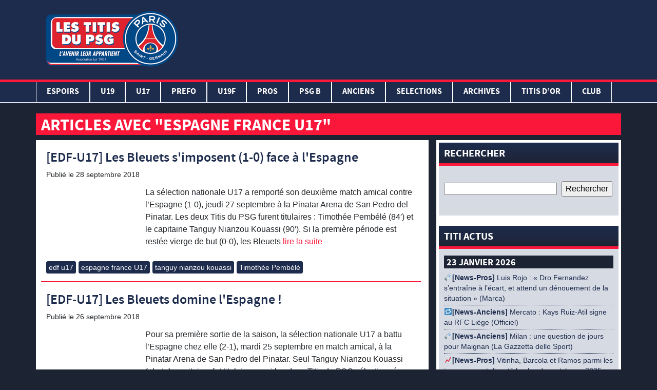

--- FILE ---
content_type: text/html; charset=UTF-8
request_url: https://www.lestitisdupsg.fr/tag/espagne-france-u17/
body_size: 21334
content:
<!DOCTYPE html>
<html lang="fr-FR" class="no-js">
<head>
	<!-- Global site tag (gtag.js) - Google Analytics -->
	<script async src="https://www.googletagmanager.com/gtag/js?id=UA-143306566-1"></script>
	<script>
	  window.dataLayer = window.dataLayer || [];
	  function gtag(){dataLayer.push(arguments);}
	  gtag('js', new Date());

	  gtag('config', 'UA-143306566-1');
	</script>
<script async src="https://pagead2.googlesyndication.com/pagead/js/adsbygoogle.js"></script>
<script>
     (adsbygoogle = window.adsbygoogle || []).push({
          google_ad_client: "ca-pub-2671604075683391",
          enable_page_level_ads: true
     });
</script>

    <meta charset="UTF-8">
    <meta name="viewport" content="width=device-width, initial-scale=1">
                            <meta name="description" content="Liste des articles de l'étiquette espagne france U17" />
    
    
	<!-- This site is optimized with the Yoast SEO plugin v15.9.2 - https://yoast.com/wordpress/plugins/seo/ -->
	<title>Archives des espagne france U17 - Les Titis du PSG</title>
	<meta name="robots" content="index, follow, max-snippet:-1, max-image-preview:large, max-video-preview:-1" />
	<link rel="canonical" href="https://www.lestitisdupsg.fr/tag/espagne-france-u17/" />
	<meta property="og:locale" content="fr_FR" />
	<meta property="og:type" content="article" />
	<meta property="og:title" content="Archives des espagne france U17 - Les Titis du PSG" />
	<meta property="og:url" content="https://www.lestitisdupsg.fr/tag/espagne-france-u17/" />
	<meta property="og:site_name" content="Les Titis du PSG" />
	<meta name="twitter:card" content="summary_large_image" />
	<meta name="twitter:site" content="@TitisduPSG" />
	<script type="application/ld+json" class="yoast-schema-graph">{"@context":"https://schema.org","@graph":[{"@type":"Organization","@id":"https://www.lestitisdupsg.fr/#organization","name":"Les Titis du PSG","url":"https://www.lestitisdupsg.fr/","sameAs":["https://www.facebook.com/TitisduPSG/","https://www.instagram.com/lestitisdupsgofficiel/","https://www.youtube.com/user/cheznous78","https://twitter.com/TitisduPSG"],"logo":{"@type":"ImageObject","@id":"https://www.lestitisdupsg.fr/#logo","inLanguage":"fr-FR","url":"https://www.lestitisdupsg.fr/wp-content/uploads/2019/07/img-logo.png","width":265,"height":150,"caption":"Les Titis du PSG"},"image":{"@id":"https://www.lestitisdupsg.fr/#logo"}},{"@type":"WebSite","@id":"https://www.lestitisdupsg.fr/#website","url":"https://www.lestitisdupsg.fr/","name":"Les Titis du PSG","description":"L&#039;avenir leur appartient","publisher":{"@id":"https://www.lestitisdupsg.fr/#organization"},"potentialAction":[{"@type":"SearchAction","target":"https://www.lestitisdupsg.fr/?s={search_term_string}","query-input":"required name=search_term_string"}],"inLanguage":"fr-FR"},{"@type":"CollectionPage","@id":"https://www.lestitisdupsg.fr/tag/espagne-france-u17/#webpage","url":"https://www.lestitisdupsg.fr/tag/espagne-france-u17/","name":"Archives des espagne france U17 - Les Titis du PSG","isPartOf":{"@id":"https://www.lestitisdupsg.fr/#website"},"breadcrumb":{"@id":"https://www.lestitisdupsg.fr/tag/espagne-france-u17/#breadcrumb"},"inLanguage":"fr-FR","potentialAction":[{"@type":"ReadAction","target":["https://www.lestitisdupsg.fr/tag/espagne-france-u17/"]}]},{"@type":"BreadcrumbList","@id":"https://www.lestitisdupsg.fr/tag/espagne-france-u17/#breadcrumb","itemListElement":[{"@type":"ListItem","position":1,"item":{"@type":"WebPage","@id":"https://www.lestitisdupsg.fr/","url":"https://www.lestitisdupsg.fr/","name":"Accueil"}},{"@type":"ListItem","position":2,"item":{"@type":"WebPage","@id":"https://www.lestitisdupsg.fr/tag/espagne-france-u17/","url":"https://www.lestitisdupsg.fr/tag/espagne-france-u17/","name":"espagne france U17"}}]}]}</script>
	<!-- / Yoast SEO plugin. -->


<link rel='dns-prefetch' href='//www.lestitisdupsg.fr' />
<link rel='dns-prefetch' href='//s.w.org' />
<link rel="alternate" type="application/rss+xml" title="Les Titis du PSG &raquo; Flux de l’étiquette espagne france U17" href="https://www.lestitisdupsg.fr/tag/espagne-france-u17/feed/" />
		<script type="text/javascript">
			window._wpemojiSettings = {"baseUrl":"https:\/\/s.w.org\/images\/core\/emoji\/13.0.0\/72x72\/","ext":".png","svgUrl":"https:\/\/s.w.org\/images\/core\/emoji\/13.0.0\/svg\/","svgExt":".svg","source":{"concatemoji":"https:\/\/www.lestitisdupsg.fr\/wp-includes\/js\/wp-emoji-release.min.js?ver=5.5.17"}};
			!function(e,a,t){var n,r,o,i=a.createElement("canvas"),p=i.getContext&&i.getContext("2d");function s(e,t){var a=String.fromCharCode;p.clearRect(0,0,i.width,i.height),p.fillText(a.apply(this,e),0,0);e=i.toDataURL();return p.clearRect(0,0,i.width,i.height),p.fillText(a.apply(this,t),0,0),e===i.toDataURL()}function c(e){var t=a.createElement("script");t.src=e,t.defer=t.type="text/javascript",a.getElementsByTagName("head")[0].appendChild(t)}for(o=Array("flag","emoji"),t.supports={everything:!0,everythingExceptFlag:!0},r=0;r<o.length;r++)t.supports[o[r]]=function(e){if(!p||!p.fillText)return!1;switch(p.textBaseline="top",p.font="600 32px Arial",e){case"flag":return s([127987,65039,8205,9895,65039],[127987,65039,8203,9895,65039])?!1:!s([55356,56826,55356,56819],[55356,56826,8203,55356,56819])&&!s([55356,57332,56128,56423,56128,56418,56128,56421,56128,56430,56128,56423,56128,56447],[55356,57332,8203,56128,56423,8203,56128,56418,8203,56128,56421,8203,56128,56430,8203,56128,56423,8203,56128,56447]);case"emoji":return!s([55357,56424,8205,55356,57212],[55357,56424,8203,55356,57212])}return!1}(o[r]),t.supports.everything=t.supports.everything&&t.supports[o[r]],"flag"!==o[r]&&(t.supports.everythingExceptFlag=t.supports.everythingExceptFlag&&t.supports[o[r]]);t.supports.everythingExceptFlag=t.supports.everythingExceptFlag&&!t.supports.flag,t.DOMReady=!1,t.readyCallback=function(){t.DOMReady=!0},t.supports.everything||(n=function(){t.readyCallback()},a.addEventListener?(a.addEventListener("DOMContentLoaded",n,!1),e.addEventListener("load",n,!1)):(e.attachEvent("onload",n),a.attachEvent("onreadystatechange",function(){"complete"===a.readyState&&t.readyCallback()})),(n=t.source||{}).concatemoji?c(n.concatemoji):n.wpemoji&&n.twemoji&&(c(n.twemoji),c(n.wpemoji)))}(window,document,window._wpemojiSettings);
		</script>
		<style type="text/css">
img.wp-smiley,
img.emoji {
	display: inline !important;
	border: none !important;
	box-shadow: none !important;
	height: 1em !important;
	width: 1em !important;
	margin: 0 .07em !important;
	vertical-align: -0.1em !important;
	background: none !important;
	padding: 0 !important;
}
</style>
	<link rel='stylesheet' id='mediaelement-css'  href='https://www.lestitisdupsg.fr/wp-includes/js/mediaelement/mediaelementplayer-legacy.min.css?ver=4.2.13-9993131' type='text/css' media='all' />
<link rel='stylesheet' id='wp-mediaelement-css'  href='https://www.lestitisdupsg.fr/wp-includes/js/mediaelement/wp-mediaelement.min.css?ver=5.5.17' type='text/css' media='all' />
<link rel='stylesheet' id='wp-block-library-css'  href='https://www.lestitisdupsg.fr/wp-includes/css/dist/block-library/style.min.css?ver=5.5.17' type='text/css' media='all' />
<link rel='stylesheet' id='af-fontawesome-css'  href='https://www.lestitisdupsg.fr/wp-content/plugins/asgaros-forum/libs/fontawesome/css/all.min.css?ver=3.3.0' type='text/css' media='all' />
<link rel='stylesheet' id='af-fontawesome-compat-v4-css'  href='https://www.lestitisdupsg.fr/wp-content/plugins/asgaros-forum/libs/fontawesome/css/v4-shims.min.css?ver=3.3.0' type='text/css' media='all' />
<link rel='stylesheet' id='af-widgets-css'  href='https://www.lestitisdupsg.fr/wp-content/plugins/asgaros-forum/skin/widgets.css?ver=3.3.0' type='text/css' media='all' />
<link rel='stylesheet' id='ms-user-css-css'  href='https://www.lestitisdupsg.fr/wp-content/plugins/football-live-scores/css/user.css?ver=1.3.1' type='text/css' media='all' />
<link rel='stylesheet' id='wpclubmanager-general-css'  href='//www.lestitisdupsg.fr/wp-content/plugins/wp-club-manager/assets/css/wpclubmanager.css?ver=2.2.17' type='text/css' media='all' />
<link rel='stylesheet' id='leaflet-styles-css'  href='//www.lestitisdupsg.fr/wp-content/plugins/wp-club-manager/assets/js/vendor/leaflet/leaflet.css?ver=1.6.0' type='text/css' media='all' />
<link rel='stylesheet' id='wp-polls-css'  href='https://www.lestitisdupsg.fr/wp-content/plugins/wp-polls/polls-css.css?ver=2.77.3' type='text/css' media='all' />
<style id='wp-polls-inline-css' type='text/css'>
.wp-polls .pollbar {
	margin: 1px;
	font-size: 6px;
	line-height: 8px;
	height: 8px;
	background-image: url('https://www.lestitisdupsg.fr/wp-content/plugins/wp-polls/images/default/pollbg.gif');
	border: 1px solid #c8c8c8;
}

</style>
<link rel='stylesheet' id='titi_bootstrap-css'  href='https://www.lestitisdupsg.fr/wp-content/themes/lestitisdupsg/css/bootstrap.min.css?ver=1.0.0' type='text/css' media='all' />
<link rel='stylesheet' id='titi_custom-css'  href='https://www.lestitisdupsg.fr/wp-content/themes/lestitisdupsg/style.css?ver=1.0.0' type='text/css' media='all' />
<link rel='stylesheet' id='soccer-info-front-css'  href='https://www.lestitisdupsg.fr/wp-content/plugins/soccer-info/css/soccer-info-front.css?ver=5.5.17' type='text/css' media='all' />
<!--n2css--><!--n2js--><script type='text/javascript' src='https://www.lestitisdupsg.fr/wp-includes/js/jquery/jquery.js?ver=1.12.4-wp' id='jquery-core-js'></script>
<link rel="https://api.w.org/" href="https://www.lestitisdupsg.fr/wp-json/" /><link rel="alternate" type="application/json" href="https://www.lestitisdupsg.fr/wp-json/wp/v2/tags/2505" /><link rel="EditURI" type="application/rsd+xml" title="RSD" href="https://www.lestitisdupsg.fr/xmlrpc.php?rsd" />
<link rel="wlwmanifest" type="application/wlwmanifest+xml" href="https://www.lestitisdupsg.fr/wp-includes/wlwmanifest.xml" /> 
<script type="text/javascript" src="https://www.lestitisdupsg.fr/wp-content/plugins/mhr-custom-anti-copy/mhrfunction.php "></script>

<!-- WP Club Manager Version -->
<meta name="generator" content="WP Club Manager 2.2.17" />

<!-- Google tag (gtag.js) -->
<script async src="https://www.googletagmanager.com/gtag/js?id=G-21CPZC8KKX"></script>
<script>
  window.dataLayer = window.dataLayer || [];
  function gtag(){dataLayer.push(arguments);}
  gtag('js', new Date());

  gtag('config', 'G-21CPZC8KKX');
</script><link rel="icon" href="https://www.lestitisdupsg.fr/wp-content/uploads/2020/05/cropped-img-logo-32x32.png" sizes="32x32" />
<link rel="icon" href="https://www.lestitisdupsg.fr/wp-content/uploads/2020/05/cropped-img-logo-192x192.png" sizes="192x192" />
<link rel="apple-touch-icon" href="https://www.lestitisdupsg.fr/wp-content/uploads/2020/05/cropped-img-logo-180x180.png" />
<meta name="msapplication-TileImage" content="https://www.lestitisdupsg.fr/wp-content/uploads/2020/05/cropped-img-logo-270x270.png" />


</head>
<div id="fb-root"></div>
<script async defer crossorigin="anonymous" src="https://connect.facebook.net/fr_FR/sdk.js#xfbml=1&version=v3.2&appId=655058314925146&autoLogAppEvents=1"></script>
<body>


	<header>
		<div class="container-fluid">
			<div class="container">
				<div class="row">
					<div class="col-lg-3">
						<a href="/" title="Les Titis du PSG">
							<img src="https://www.lestitisdupsg.fr/wp-content/themes/lestitisdupsg/assets/img-gabarit/img/img-logo.png" alt="Les Titis du PSG" class="img-logo">
						</a>
					</div>
					<div class="col-lg-9 encart-pub-header">
                        <script async src="https://pagead2.googlesyndication.com/pagead/js/adsbygoogle.js"></script>
                        <!-- Header -->
                        <ins class="adsbygoogle"
                             style="display:inline-block;width:728px;height:90px"
                             data-ad-client="ca-pub-2671604075683391"
                             data-ad-slot="6230374076"></ins>
                        <script>
                             (adsbygoogle = window.adsbygoogle || []).push({});
                        </script>
					</div>
				</div>
			</div>
			<div class="row">
		    	<nav class="navbar navbar-expand-lg">
					<div class="navbar-header">
						<button class="navbar-toggler" type="button" data-toggle="collapse" data-target="#navbar" aria-controls="navbars" aria-expanded="false" aria-label="Toggle navigation">
							<span class="navbar-toggler-icon"></span>
							<span class="navbar-toggler-icon"></span>
							<span class="navbar-toggler-icon"></span>
						</button>
						<div class="img-logo-small">
							<a href="/" title="Les Titis du PSG">
								<img src="https://www.lestitisdupsg.fr/wp-content/themes/lestitisdupsg/assets/img-gabarit/img/img-logo-test.png" alt="Les Titis du PSG" height="50">
							</a>
						</div>
					</div>

			        <div id="navbar" class="collapse navbar-collapse"><ul id="menu-navigation-principale" class="navbar-nav mr-auto container"><li itemscope="itemscope" itemtype="https://www.schema.org/SiteNavigationElement" id="menu-item-179538" class="menu-item menu-item-type-taxonomy menu-item-object-category menu-item-has-children dropdown menu-item-179538 nav-item"><a title="Espoirs" href="#" data-toggle="dropdown" aria-haspopup="true" aria-expanded="false" class="dropdown-toggle nav-link" id="menu-item-dropdown-179538">Espoirs</a>
<ul class="dropdown-menu" aria-labelledby="menu-item-dropdown-179538" role="menu">
	<li itemscope="itemscope" itemtype="https://www.schema.org/SiteNavigationElement" id="menu-item-179552" class="menu-item menu-item-type-post_type menu-item-object-page menu-item-179552 nav-item"><a title="EFFECTIF ESPOIRS" href="https://www.lestitisdupsg.fr/effectif-espoirs/" class="dropdown-item">EFFECTIF ESPOIRS</a></li>
	<li itemscope="itemscope" itemtype="https://www.schema.org/SiteNavigationElement" id="menu-item-179567" class="menu-item menu-item-type-post_type menu-item-object-page menu-item-179567 nav-item"><a title="CALENDRIER ESPOIRS" href="https://www.lestitisdupsg.fr/calendrier-espoirs/" class="dropdown-item">CALENDRIER ESPOIRS</a></li>
	<li itemscope="itemscope" itemtype="https://www.schema.org/SiteNavigationElement" id="menu-item-179574" class="menu-item menu-item-type-taxonomy menu-item-object-category menu-item-179574 nav-item"><a title="CR Espoirs" href="https://www.lestitisdupsg.fr/category/cr-espoirs/" class="dropdown-item">CR Espoirs</a></li>
	<li itemscope="itemscope" itemtype="https://www.schema.org/SiteNavigationElement" id="menu-item-179597" class="menu-item menu-item-type-post_type menu-item-object-page menu-item-179597 nav-item"><a title="PHOTOS ESPOIRS" href="https://www.lestitisdupsg.fr/photos-espoirs/" class="dropdown-item">PHOTOS ESPOIRS</a></li>
	<li itemscope="itemscope" itemtype="https://www.schema.org/SiteNavigationElement" id="menu-item-179556" class="menu-item menu-item-type-taxonomy menu-item-object-category menu-item-179556 nav-item"><a title="NEWS ESPOIRS" href="https://www.lestitisdupsg.fr/category/news-espoirs/" class="dropdown-item">NEWS ESPOIRS</a></li>
</ul>
</li>
<li itemscope="itemscope" itemtype="https://www.schema.org/SiteNavigationElement" id="menu-item-179536" class="menu-item menu-item-type-taxonomy menu-item-object-category menu-item-has-children dropdown menu-item-179536 nav-item"><a title="U19" href="#" data-toggle="dropdown" aria-haspopup="true" aria-expanded="false" class="dropdown-toggle nav-link" id="menu-item-dropdown-179536">U19</a>
<ul class="dropdown-menu" aria-labelledby="menu-item-dropdown-179536" role="menu">
	<li itemscope="itemscope" itemtype="https://www.schema.org/SiteNavigationElement" id="menu-item-179551" class="menu-item menu-item-type-post_type menu-item-object-page menu-item-179551 nav-item"><a title="EFFECTIF U19" href="https://www.lestitisdupsg.fr/effectif-u19-3/" class="dropdown-item">EFFECTIF U19</a></li>
	<li itemscope="itemscope" itemtype="https://www.schema.org/SiteNavigationElement" id="menu-item-179566" class="menu-item menu-item-type-post_type menu-item-object-page menu-item-179566 nav-item"><a title="CALENDRIER U19" href="https://www.lestitisdupsg.fr/calendrier-u19-2/" class="dropdown-item">CALENDRIER U19</a></li>
	<li itemscope="itemscope" itemtype="https://www.schema.org/SiteNavigationElement" id="menu-item-179572" class="menu-item menu-item-type-taxonomy menu-item-object-category menu-item-179572 nav-item"><a title="CR U19" href="https://www.lestitisdupsg.fr/category/cr-u19/" class="dropdown-item">CR U19</a></li>
	<li itemscope="itemscope" itemtype="https://www.schema.org/SiteNavigationElement" id="menu-item-179588" class="menu-item menu-item-type-post_type menu-item-object-page menu-item-179588 nav-item"><a title="PHOTOS U19" href="https://www.lestitisdupsg.fr/photos-u19/" class="dropdown-item">PHOTOS U19</a></li>
	<li itemscope="itemscope" itemtype="https://www.schema.org/SiteNavigationElement" id="menu-item-179607" class="menu-item menu-item-type-taxonomy menu-item-object-category menu-item-179607 nav-item"><a title="MADE IN PARIS U19" href="https://www.lestitisdupsg.fr/category/made-in-paris/" class="dropdown-item">MADE IN PARIS U19</a></li>
	<li itemscope="itemscope" itemtype="https://www.schema.org/SiteNavigationElement" id="menu-item-179554" class="menu-item menu-item-type-taxonomy menu-item-object-category menu-item-179554 nav-item"><a title="NEWS U19" href="https://www.lestitisdupsg.fr/category/news-u19-2/" class="dropdown-item">NEWS U19</a></li>
</ul>
</li>
<li itemscope="itemscope" itemtype="https://www.schema.org/SiteNavigationElement" id="menu-item-179535" class="menu-item menu-item-type-taxonomy menu-item-object-category menu-item-has-children dropdown menu-item-179535 nav-item"><a title="U17" href="#" data-toggle="dropdown" aria-haspopup="true" aria-expanded="false" class="dropdown-toggle nav-link" id="menu-item-dropdown-179535">U17</a>
<ul class="dropdown-menu" aria-labelledby="menu-item-dropdown-179535" role="menu">
	<li itemscope="itemscope" itemtype="https://www.schema.org/SiteNavigationElement" id="menu-item-179550" class="menu-item menu-item-type-post_type menu-item-object-page menu-item-179550 nav-item"><a title="EFFECTIF U17" href="https://www.lestitisdupsg.fr/effectif-u17-2/" class="dropdown-item">EFFECTIF U17</a></li>
	<li itemscope="itemscope" itemtype="https://www.schema.org/SiteNavigationElement" id="menu-item-179565" class="menu-item menu-item-type-post_type menu-item-object-page menu-item-179565 nav-item"><a title="CALENDRIER U17" href="https://www.lestitisdupsg.fr/calendrier-u17-2/" class="dropdown-item">CALENDRIER U17</a></li>
	<li itemscope="itemscope" itemtype="https://www.schema.org/SiteNavigationElement" id="menu-item-179571" class="menu-item menu-item-type-taxonomy menu-item-object-category menu-item-179571 nav-item"><a title="CR U17" href="https://www.lestitisdupsg.fr/category/cr-u17/" class="dropdown-item">CR U17</a></li>
	<li itemscope="itemscope" itemtype="https://www.schema.org/SiteNavigationElement" id="menu-item-179587" class="menu-item menu-item-type-post_type menu-item-object-page menu-item-179587 nav-item"><a title="PHOTOS U17" href="https://www.lestitisdupsg.fr/photos-u17/" class="dropdown-item">PHOTOS U17</a></li>
	<li itemscope="itemscope" itemtype="https://www.schema.org/SiteNavigationElement" id="menu-item-179553" class="menu-item menu-item-type-taxonomy menu-item-object-category menu-item-179553 nav-item"><a title="NEWS U17" href="https://www.lestitisdupsg.fr/category/news-u17-2/" class="dropdown-item">NEWS U17</a></li>
</ul>
</li>
<li itemscope="itemscope" itemtype="https://www.schema.org/SiteNavigationElement" id="menu-item-179601" class="menu-item menu-item-type-taxonomy menu-item-object-category menu-item-has-children dropdown menu-item-179601 nav-item"><a title="PREFO" href="#" data-toggle="dropdown" aria-haspopup="true" aria-expanded="false" class="dropdown-toggle nav-link" id="menu-item-dropdown-179601">PREFO</a>
<ul class="dropdown-menu" aria-labelledby="menu-item-dropdown-179601" role="menu">
	<li itemscope="itemscope" itemtype="https://www.schema.org/SiteNavigationElement" id="menu-item-179605" class="menu-item menu-item-type-taxonomy menu-item-object-category menu-item-179605 nav-item"><a title="NEWS PREFO" href="https://www.lestitisdupsg.fr/category/news-prefo-2/" class="dropdown-item">NEWS PREFO</a></li>
</ul>
</li>
<li itemscope="itemscope" itemtype="https://www.schema.org/SiteNavigationElement" id="menu-item-179537" class="menu-item menu-item-type-taxonomy menu-item-object-category menu-item-has-children dropdown menu-item-179537 nav-item"><a title="U19F" href="#" data-toggle="dropdown" aria-haspopup="true" aria-expanded="false" class="dropdown-toggle nav-link" id="menu-item-dropdown-179537">U19F</a>
<ul class="dropdown-menu" aria-labelledby="menu-item-dropdown-179537" role="menu">
	<li itemscope="itemscope" itemtype="https://www.schema.org/SiteNavigationElement" id="menu-item-179549" class="menu-item menu-item-type-post_type menu-item-object-page menu-item-179549 nav-item"><a title="EFFECTIF U19F" href="https://www.lestitisdupsg.fr/effectif-u19f/" class="dropdown-item">EFFECTIF U19F</a></li>
	<li itemscope="itemscope" itemtype="https://www.schema.org/SiteNavigationElement" id="menu-item-179575" class="menu-item menu-item-type-post_type menu-item-object-page menu-item-179575 nav-item"><a title="CALENDRIER U19F" href="https://www.lestitisdupsg.fr/calendrier-u19f/" class="dropdown-item">CALENDRIER U19F</a></li>
	<li itemscope="itemscope" itemtype="https://www.schema.org/SiteNavigationElement" id="menu-item-179573" class="menu-item menu-item-type-taxonomy menu-item-object-category menu-item-179573 nav-item"><a title="CR U19F" href="https://www.lestitisdupsg.fr/category/cr-u19f/" class="dropdown-item">CR U19F</a></li>
	<li itemscope="itemscope" itemtype="https://www.schema.org/SiteNavigationElement" id="menu-item-179594" class="menu-item menu-item-type-post_type menu-item-object-page menu-item-179594 nav-item"><a title="PHOTOS U19F" href="https://www.lestitisdupsg.fr/photos-u19f/" class="dropdown-item">PHOTOS U19F</a></li>
	<li itemscope="itemscope" itemtype="https://www.schema.org/SiteNavigationElement" id="menu-item-179555" class="menu-item menu-item-type-taxonomy menu-item-object-category menu-item-179555 nav-item"><a title="NEWS U19F" href="https://www.lestitisdupsg.fr/category/news-u19f-2/" class="dropdown-item">NEWS U19F</a></li>
</ul>
</li>
<li itemscope="itemscope" itemtype="https://www.schema.org/SiteNavigationElement" id="menu-item-73253" class="menu-item menu-item-type-taxonomy menu-item-object-category menu-item-has-children dropdown menu-item-73253 nav-item"><a title="PROS" href="#" data-toggle="dropdown" aria-haspopup="true" aria-expanded="false" class="dropdown-toggle nav-link" id="menu-item-dropdown-73253">PROS</a>
<ul class="dropdown-menu" aria-labelledby="menu-item-dropdown-73253" role="menu">
	<li itemscope="itemscope" itemtype="https://www.schema.org/SiteNavigationElement" id="menu-item-179606" class="menu-item menu-item-type-taxonomy menu-item-object-category menu-item-179606 nav-item"><a title="CR PROS" href="https://www.lestitisdupsg.fr/category/cr-pros/" class="dropdown-item">CR PROS</a></li>
	<li itemscope="itemscope" itemtype="https://www.schema.org/SiteNavigationElement" id="menu-item-179593" class="menu-item menu-item-type-post_type menu-item-object-page menu-item-179593 nav-item"><a title="PHOTOS PROS" href="https://www.lestitisdupsg.fr/photos-pros/" class="dropdown-item">PHOTOS PROS</a></li>
	<li itemscope="itemscope" itemtype="https://www.schema.org/SiteNavigationElement" id="menu-item-179576" class="menu-item menu-item-type-taxonomy menu-item-object-category menu-item-179576 nav-item"><a title="NEWS PROS" href="https://www.lestitisdupsg.fr/category/news-pros-2/" class="dropdown-item">NEWS PROS</a></li>
</ul>
</li>
<li itemscope="itemscope" itemtype="https://www.schema.org/SiteNavigationElement" id="menu-item-189414" class="menu-item menu-item-type-taxonomy menu-item-object-category menu-item-has-children dropdown menu-item-189414 nav-item"><a title="PSG B" href="#" data-toggle="dropdown" aria-haspopup="true" aria-expanded="false" class="dropdown-toggle nav-link" id="menu-item-dropdown-189414">PSG B</a>
<ul class="dropdown-menu" aria-labelledby="menu-item-dropdown-189414" role="menu">
	<li itemscope="itemscope" itemtype="https://www.schema.org/SiteNavigationElement" id="menu-item-189415" class="menu-item menu-item-type-taxonomy menu-item-object-category menu-item-189415 nav-item"><a title="CR PSG B" href="https://www.lestitisdupsg.fr/category/cr-psg-b/" class="dropdown-item">CR PSG B</a></li>
</ul>
</li>
<li itemscope="itemscope" itemtype="https://www.schema.org/SiteNavigationElement" id="menu-item-77845" class="menu-item menu-item-type-taxonomy menu-item-object-category menu-item-has-children dropdown menu-item-77845 nav-item"><a title="ANCIENS" href="#" data-toggle="dropdown" aria-haspopup="true" aria-expanded="false" class="dropdown-toggle nav-link" id="menu-item-dropdown-77845">ANCIENS</a>
<ul class="dropdown-menu" aria-labelledby="menu-item-dropdown-77845" role="menu">
	<li itemscope="itemscope" itemtype="https://www.schema.org/SiteNavigationElement" id="menu-item-77860" class="menu-item menu-item-type-post_type menu-item-object-page menu-item-77860 nav-item"><a title="PANORAMA EX-TITIS" href="https://www.lestitisdupsg.fr/panorama/" class="dropdown-item">PANORAMA EX-TITIS</a></li>
	<li itemscope="itemscope" itemtype="https://www.schema.org/SiteNavigationElement" id="menu-item-77925" class="menu-item menu-item-type-taxonomy menu-item-object-category menu-item-77925 nav-item"><a title="INTERVIEWS LTDPSG" href="https://www.lestitisdupsg.fr/category/anciens/interviews-anciens/" class="dropdown-item">INTERVIEWS LTDPSG</a></li>
	<li itemscope="itemscope" itemtype="https://www.schema.org/SiteNavigationElement" id="menu-item-77862" class="menu-item menu-item-type-taxonomy menu-item-object-category menu-item-77862 nav-item"><a title="NEWS ANCIENS" href="https://www.lestitisdupsg.fr/category/anciens/news-anciens/" class="dropdown-item">NEWS ANCIENS</a></li>
</ul>
</li>
<li itemscope="itemscope" itemtype="https://www.schema.org/SiteNavigationElement" id="menu-item-192503" class="menu-item menu-item-type-taxonomy menu-item-object-category menu-item-has-children dropdown menu-item-192503 nav-item"><a title="SELECTIONS" href="#" data-toggle="dropdown" aria-haspopup="true" aria-expanded="false" class="dropdown-toggle nav-link" id="menu-item-dropdown-192503">SELECTIONS</a>
<ul class="dropdown-menu" aria-labelledby="menu-item-dropdown-192503" role="menu">
	<li itemscope="itemscope" itemtype="https://www.schema.org/SiteNavigationElement" id="menu-item-192504" class="menu-item menu-item-type-taxonomy menu-item-object-category menu-item-192504 nav-item"><a title="Equipes de France" href="https://www.lestitisdupsg.fr/category/equipes-de-france/" class="dropdown-item">Equipes de France</a></li>
	<li itemscope="itemscope" itemtype="https://www.schema.org/SiteNavigationElement" id="menu-item-192505" class="menu-item menu-item-type-taxonomy menu-item-object-category menu-item-192505 nav-item"><a title="Equipes étrangères" href="https://www.lestitisdupsg.fr/category/equipes-etrangeres/" class="dropdown-item">Equipes étrangères</a></li>
</ul>
</li>
<li itemscope="itemscope" itemtype="https://www.schema.org/SiteNavigationElement" id="menu-item-9" class="menu-item menu-item-type-taxonomy menu-item-object-category menu-item-has-children dropdown menu-item-9 nav-item"><a title="ARCHIVES" href="#" data-toggle="dropdown" aria-haspopup="true" aria-expanded="false" class="dropdown-toggle nav-link" id="menu-item-dropdown-9">ARCHIVES</a>
<ul class="dropdown-menu" aria-labelledby="menu-item-dropdown-9" role="menu">
	<li itemscope="itemscope" itemtype="https://www.schema.org/SiteNavigationElement" id="menu-item-78018" class="menu-item menu-item-type-post_type menu-item-object-page menu-item-has-children dropdown menu-item-78018 nav-item"><a title="HISTOIRE DU CFA" href="https://www.lestitisdupsg.fr/histoire-du-cfa/" class="dropdown-item">HISTOIRE DU CFA</a>
	<ul class="dropdown-menu" aria-labelledby="menu-item-dropdown-9" role="menu">
		<li itemscope="itemscope" itemtype="https://www.schema.org/SiteNavigationElement" id="menu-item-78015" class="menu-item menu-item-type-post_type menu-item-object-page menu-item-78015 nav-item"><a title="CREATION" href="https://www.lestitisdupsg.fr/creation/" class="dropdown-item">CREATION</a></li>
		<li itemscope="itemscope" itemtype="https://www.schema.org/SiteNavigationElement" id="menu-item-78014" class="menu-item menu-item-type-post_type menu-item-object-page menu-item-78014 nav-item"><a title="EVOLUTION" href="https://www.lestitisdupsg.fr/evolution/" class="dropdown-item">EVOLUTION</a></li>
		<li itemscope="itemscope" itemtype="https://www.schema.org/SiteNavigationElement" id="menu-item-78013" class="menu-item menu-item-type-post_type menu-item-object-page menu-item-78013 nav-item"><a title="PALMARES" href="https://www.lestitisdupsg.fr/palmares/" class="dropdown-item">PALMARES</a></li>
	</ul>
</li>
	<li itemscope="itemscope" itemtype="https://www.schema.org/SiteNavigationElement" id="menu-item-78050" class="menu-item menu-item-type-post_type menu-item-object-page menu-item-has-children dropdown menu-item-78050 nav-item"><a title="PANTHEON DU CFA" href="https://www.lestitisdupsg.fr/pantheon/" class="dropdown-item">PANTHEON DU CFA</a>
	<ul class="dropdown-menu" aria-labelledby="menu-item-dropdown-9" role="menu">
		<li itemscope="itemscope" itemtype="https://www.schema.org/SiteNavigationElement" id="menu-item-74970" class="menu-item menu-item-type-taxonomy menu-item-object-category menu-item-74970 nav-item"><a title="Joueurs" href="https://www.lestitisdupsg.fr/category/archives/pantheon-du-cfa/joueurs/" class="dropdown-item">Joueurs</a></li>
		<li itemscope="itemscope" itemtype="https://www.schema.org/SiteNavigationElement" id="menu-item-74971" class="menu-item menu-item-type-taxonomy menu-item-object-category menu-item-74971 nav-item"><a title="Coachs - Dirigeants" href="https://www.lestitisdupsg.fr/category/archives/pantheon-du-cfa/coachs-dirigeants/" class="dropdown-item">Coachs &#8211; Dirigeants</a></li>
		<li itemscope="itemscope" itemtype="https://www.schema.org/SiteNavigationElement" id="menu-item-77943" class="menu-item menu-item-type-taxonomy menu-item-object-category menu-item-77943 nav-item"><a title="Equipes" href="https://www.lestitisdupsg.fr/category/archives/equipes/" class="dropdown-item">Equipes</a></li>
		<li itemscope="itemscope" itemtype="https://www.schema.org/SiteNavigationElement" id="menu-item-78061" class="menu-item menu-item-type-post_type menu-item-object-page menu-item-78061 nav-item"><a title="RECORDS" href="https://www.lestitisdupsg.fr/records-2/" class="dropdown-item">RECORDS</a></li>
		<li itemscope="itemscope" itemtype="https://www.schema.org/SiteNavigationElement" id="menu-item-78040" class="menu-item menu-item-type-post_type menu-item-object-page menu-item-78040 nav-item"><a title="INTERNATIONAUX" href="https://www.lestitisdupsg.fr/records/" class="dropdown-item">INTERNATIONAUX</a></li>
	</ul>
</li>
	<li itemscope="itemscope" itemtype="https://www.schema.org/SiteNavigationElement" id="menu-item-88086" class="menu-item menu-item-type-taxonomy menu-item-object-category menu-item-88086 nav-item"><a title="Titis Sphère" href="https://www.lestitisdupsg.fr/category/archives/titis-sphere/" class="dropdown-item">Titis Sphère</a></li>
	<li itemscope="itemscope" itemtype="https://www.schema.org/SiteNavigationElement" id="menu-item-98634" class="menu-item menu-item-type-post_type menu-item-object-page menu-item-98634 nav-item"><a title="ARCHIVES SAISONS" href="https://www.lestitisdupsg.fr/archives-saisons/" class="dropdown-item">ARCHIVES SAISONS</a></li>
	<li itemscope="itemscope" itemtype="https://www.schema.org/SiteNavigationElement" id="menu-item-88462" class="menu-item menu-item-type-post_type menu-item-object-page menu-item-has-children dropdown menu-item-88462 nav-item"><a title="ARCHIVES PHOTOS" href="https://www.lestitisdupsg.fr/archives-photos/" class="dropdown-item">ARCHIVES PHOTOS</a>
	<ul class="dropdown-menu" aria-labelledby="menu-item-dropdown-9" role="menu">
		<li itemscope="itemscope" itemtype="https://www.schema.org/SiteNavigationElement" id="menu-item-88472" class="menu-item menu-item-type-post_type menu-item-object-page menu-item-88472 nav-item"><a title="SAISON 2018/2019" href="https://www.lestitisdupsg.fr/saison-2018-2019/" class="dropdown-item">SAISON 2018/2019</a></li>
	</ul>
</li>
</ul>
</li>
<li itemscope="itemscope" itemtype="https://www.schema.org/SiteNavigationElement" id="menu-item-14" class="menu-item menu-item-type-taxonomy menu-item-object-category menu-item-has-children dropdown menu-item-14 nav-item"><a title="TITIS D&#039;OR" href="#" data-toggle="dropdown" aria-haspopup="true" aria-expanded="false" class="dropdown-toggle nav-link" id="menu-item-dropdown-14">TITIS D&rsquo;OR</a>
<ul class="dropdown-menu" aria-labelledby="menu-item-dropdown-14" role="menu">
	<li itemscope="itemscope" itemtype="https://www.schema.org/SiteNavigationElement" id="menu-item-77975" class="menu-item menu-item-type-post_type menu-item-object-page menu-item-77975 nav-item"><a title="HISTOIRE TITIS D&#039;OR" href="https://www.lestitisdupsg.fr/historique-titi-dor/" class="dropdown-item">HISTOIRE TITIS D&rsquo;OR</a></li>
	<li itemscope="itemscope" itemtype="https://www.schema.org/SiteNavigationElement" id="menu-item-88161" class="menu-item menu-item-type-post_type menu-item-object-page menu-item-88161 nav-item"><a title="PHOTOS TITIS D’OR" href="https://www.lestitisdupsg.fr/galerie-photos-titi-dor-2/" class="dropdown-item">PHOTOS TITIS D’OR</a></li>
	<li itemscope="itemscope" itemtype="https://www.schema.org/SiteNavigationElement" id="menu-item-179602" class="menu-item menu-item-type-taxonomy menu-item-object-category menu-item-179602 nav-item"><a title="NEWS TITIS D&#039;OR" href="https://www.lestitisdupsg.fr/category/news-titis-dor/" class="dropdown-item">NEWS TITIS D&rsquo;OR</a></li>
</ul>
</li>
<li itemscope="itemscope" itemtype="https://www.schema.org/SiteNavigationElement" id="menu-item-197195" class="menu-item menu-item-type-taxonomy menu-item-object-category menu-item-has-children dropdown menu-item-197195 nav-item"><a title="Club" href="#" data-toggle="dropdown" aria-haspopup="true" aria-expanded="false" class="dropdown-toggle nav-link" id="menu-item-dropdown-197195">Club</a>
<ul class="dropdown-menu" aria-labelledby="menu-item-dropdown-197195" role="menu">
	<li itemscope="itemscope" itemtype="https://www.schema.org/SiteNavigationElement" id="menu-item-197196" class="menu-item menu-item-type-taxonomy menu-item-object-category menu-item-197196 nav-item"><a title="News Club" href="https://www.lestitisdupsg.fr/category/news-club/" class="dropdown-item">News Club</a></li>
</ul>
</li>
</ul></div>				</nav>
			</div>
		</div>
	</header>




<!--
	<div class="container">
		<div class="jumbotron">
			<h1>Coucou tout le monde</h1>
		</div>
	</div> -->

<div class="container content-page tag">

	<section>
		<p class="lead-tag">Articles avec "espagne france U17"</p>
		<div class="row">
			<div class="col-lg-8 content-tag">
									<div class="resume-article">
						<div class="row">
							<div class="col-lg-12">
								<a href="https://www.lestitisdupsg.fr/non-classe/edf-u17-les-bleuets-simposent-1-0-face-a-lespagne/" class="link">
									<h2 class="post-title">[EDF-U17] Les Bleuets s&#039;imposent (1-0) face à l&#039;Espagne</h2>
								</a>
								<p class="date">
									Publié le <time class="entry-date" datetime="2018-09-28T10:36:10+02:00">28 septembre 2018</time>								</p>
							</div>
						</div>
						<div class="row">
							<div class="col-lg-3">
								<!-- Vignette -->
															</div>
							<div class="col-lg-9">
								<span class="resume"><p>La sélection nationale U17 a remporté son deuxième match amical contre l’Espagne (1-0), jeudi 27 septembre à la Pinatar Arena de San Pedro del Pinatar. Les deux Titis du PSG furent titulaires : Timothée Pembélé (84&prime;) et le capitaine Tanguy Nianzou Kouassi (90&prime;). Si la première période est restée vierge de but (0-0), les Bleuets<a class="more-link" href="https://www.lestitisdupsg.fr/non-classe/edf-u17-les-bleuets-simposent-1-0-face-a-lespagne/"> lire la suite</a></p>
</span>
							</div>
						</div>
						<div class="row">
							<div class="col-lg-12">
								<p class="content-etiquette">
									<a href="https://www.lestitisdupsg.fr/tag/edf-u17/" rel="tag">edf u17</a><a href="https://www.lestitisdupsg.fr/tag/espagne-france-u17/" rel="tag">espagne france U17</a><a href="https://www.lestitisdupsg.fr/tag/tanguy-nianzou-kouassi/" rel="tag">tanguy nianzou kouassi</a><a href="https://www.lestitisdupsg.fr/tag/timothee-pembele/" rel="tag">Timothée Pembélé</a>								</p>
							</div>
						</div>
					</div>
									<div class="resume-article">
						<div class="row">
							<div class="col-lg-12">
								<a href="https://www.lestitisdupsg.fr/non-classe/edf-u17-les-bleuets-domine-lespagne/" class="link">
									<h2 class="post-title">[EDF-U17] Les Bleuets domine l&#039;Espagne !</h2>
								</a>
								<p class="date">
									Publié le <time class="entry-date" datetime="2018-09-26T10:38:53+02:00">26 septembre 2018</time>								</p>
							</div>
						</div>
						<div class="row">
							<div class="col-lg-3">
								<!-- Vignette -->
															</div>
							<div class="col-lg-9">
								<span class="resume"><p>Pour sa première sortie de la saison​, la sélection nationale U17 a battu l’Espagne chez elle (2-1), mardi 25 septembre en match amical, à la Pinatar Arena de San Pedro del Pinatar. Seul Tanguy Nianzou Kouassi (photo), capitaine, fut titulaire parmi les deux Titis du PSG sélectionnés. Timothée Pembélé a suivi la rencontre des tribunes.<a class="more-link" href="https://www.lestitisdupsg.fr/non-classe/edf-u17-les-bleuets-domine-lespagne/"> lire la suite</a></p>
</span>
							</div>
						</div>
						<div class="row">
							<div class="col-lg-12">
								<p class="content-etiquette">
									<a href="https://www.lestitisdupsg.fr/tag/edf-u17/" rel="tag">edf u17</a><a href="https://www.lestitisdupsg.fr/tag/equipe-de-france-u17/" rel="tag">équipe de france U17</a><a href="https://www.lestitisdupsg.fr/tag/espagne-france-u17/" rel="tag">espagne france U17</a><a href="https://www.lestitisdupsg.fr/tag/tanguy-nianzou-kouassi/" rel="tag">tanguy nianzou kouassi</a><a href="https://www.lestitisdupsg.fr/tag/timothee-pembele/" rel="tag">Timothée Pembélé</a>								</p>
							</div>
						</div>
					</div>
									<div class="resume-article">
						<div class="row">
							<div class="col-lg-12">
								<a href="https://www.lestitisdupsg.fr/non-classe/edf-u17-nianzou-kouassi-et-pembele-selectionnes-pour-affronter-lespagne/" class="link">
									<h2 class="post-title">[EDF-U17] Nianzou Kouassi et Pembélé sélectionnés pour affronter l&#039;Espagne</h2>
								</a>
								<p class="date">
									Publié le <time class="entry-date" datetime="2018-09-16T21:33:26+02:00">16 septembre 2018</time>								</p>
							</div>
						</div>
						<div class="row">
							<div class="col-lg-3">
								<!-- Vignette -->
															</div>
							<div class="col-lg-9">
								<span class="resume"><p>Le sélectionneur Jean-Claude Giuntini a convoqué vingt joueurs pour disputer deux matches amicaux contre l’Espagne, fin septembre chez elle. Deux ex-Titis font partie de la liste : Tanguy Nianzou Kouassi (ci-contre) et Timothée Pembélé. Ils se retrouveront le dimanche 23 septembre pour s’envoler vers l’Espagne. La sélection U17 y rencontrera à deux reprises son homologue<a class="more-link" href="https://www.lestitisdupsg.fr/non-classe/edf-u17-nianzou-kouassi-et-pembele-selectionnes-pour-affronter-lespagne/"> lire la suite</a></p>
</span>
							</div>
						</div>
						<div class="row">
							<div class="col-lg-12">
								<p class="content-etiquette">
									<a href="https://www.lestitisdupsg.fr/tag/edf-u17/" rel="tag">edf u17</a><a href="https://www.lestitisdupsg.fr/tag/equipe-de-france-u17/" rel="tag">équipe de france U17</a><a href="https://www.lestitisdupsg.fr/tag/espagne-france-u17/" rel="tag">espagne france U17</a><a href="https://www.lestitisdupsg.fr/tag/selection-u17/" rel="tag">sélection u17</a><a href="https://www.lestitisdupsg.fr/tag/tanguy-nianzou-kouassi/" rel="tag">tanguy nianzou kouassi</a><a href="https://www.lestitisdupsg.fr/tag/timothee-pembele/" rel="tag">Timothée Pembélé</a>								</p>
							</div>
						</div>
					</div>
				
									<div class="row">
											</div>
			</div>
									
			<div class="col-lg-4">
				<aside>
										<div id="search-2" class="col-xs-3 widget_search"><div class="inside-widget"><h2 class="titre-widget text-center">Rechercher</h2><form role="search" method="get" id="searchform" class="searchform" action="https://www.lestitisdupsg.fr/">
				<div>
					<label class="screen-reader-text" for="s">Rechercher :</label>
					<input type="text" value="" name="s" id="s" />
					<input type="submit" id="searchsubmit" value="Rechercher" />
				</div>
			</form></div></div>
		<div id="titi-recent-posts-2" class="col-xs-3 titi-recent-posts"><div class="inside-widget">
		<h2 class="titre-widget text-center">TITI ACTUS</h2>
		<ul style="max-height: 350px; overflow-y: scroll; ">
											<li>
          			<h3 class="post-date" style="font-size: 20px; text-transform:uppercase; font-weight:bold;">23 janvier 2026</h3>
											<a href="https://www.lestitisdupsg.fr/a-la-une/%f0%9f%97%9e%ef%b8%8fnews-pros-luis-rojo-dro-fernandez-sentraine-a-lecart-et-attend-un-denouement-de-la-situation-marca/">🗞️<span style='font-weight: bold;'>[News-Pros]</span> Luis Rojo : « Dro Fernandez s&rsquo;entraîne à l&rsquo;écart, et attend un dénouement de la situation » (Marca)</a>
				</li>
											<li>
          			
											<a href="https://www.lestitisdupsg.fr/a-la-une/%f0%9f%94%81news-anciens-mercato-kays-ruiz-atil-signe-au-rfc-liege-officiel/">🔁<span style='font-weight: bold;'>[News-Anciens]</span> Mercato : Kays Ruiz-Atil signe au RFC Liège (Officiel)</a>
				</li>
											<li>
          			
											<a href="https://www.lestitisdupsg.fr/a-la-une/%f0%9f%97%9e%ef%b8%8fnews-anciens-milan-une-question-de-jours-pour-maignan-la-gazzetta-dello-sport/">🗞️<span style='font-weight: bold;'>[News-Anciens]</span> Milan : une question de jours pour Maignan (La Gazzetta dello Sport)</a>
				</li>
											<li>
          			
											<a href="https://www.lestitisdupsg.fr/a-la-une/%f0%9f%93%88news-pros-vitinha-barcola-et-ramos-parmi-les-joueurs-ayant-dispute-le-plus-de-matchs-en-2025/">📈<span style='font-weight: bold;'>[News-Pros]</span> Vitinha, Barcola et Ramos parmi les joueurs ayant disputé le plus de matchs en 2025</a>
				</li>
											<li>
          			
											<a href="https://www.lestitisdupsg.fr/a-la-une/%f0%9f%94%8e19j-l1-focus-sur-les-titis-et-laj-auxerre/">🔎<span style='font-weight: bold;'>[19J-L1]</span> Focus sur les Titis et l&rsquo;AJ Auxerre</a>
				</li>
											<li>
          			
											<a href="https://www.lestitisdupsg.fr/a-la-une/%f0%9f%97%9e%ef%b8%8fnews-pros-le-psg-reprend-les-negociations-avec-luis-enrique-pour-un-troisieme-contrat/">🗞️<span style='font-weight: bold;'>[News-Pros]</span> Le PSG reprend les négociations avec Luis Enrique pour un troisième contrat</a>
				</li>
											<li>
          			
											<a href="https://www.lestitisdupsg.fr/a-la-une/%f0%9f%94%81news-anciens-mercato-younes-el-hannach-signe-au-al-sadd-sc-officiel/">🔁<span style='font-weight: bold;'>[News-Anciens]</span> Mercato : Younes El Hannach signe au Al Sadd SC (Officiel)</a>
				</li>
											<li>
          			
											<a href="https://www.lestitisdupsg.fr/a-la-une/%f0%9f%97%93%ef%b8%8fnews-formation-programme-du-week-end-les-u19-de-retour-au-campus-psg/">🗓️<span style='font-weight: bold;'>[News-Formation]</span> Programme du week-end : Les U19 de retour au Campus PSG !</a>
				</li>
											<li>
          			
											<a href="https://www.lestitisdupsg.fr/a-la-une/%f0%9f%9a%a819j-l1-le-groupe-auxerrois-face-au-psg-officiel/">🚨<span style='font-weight: bold;'>[19J-L1]</span> Le groupe Auxerrois face au PSG (Officiel)</a>
				</li>
											<li>
          			
											<a href="https://www.lestitisdupsg.fr/a-la-une/%f0%9f%8e%99%ef%b8%8f19j-l1-christophe-pelissier-il-faut-etre-heroique-face-a-des-joueurs-comme-ca/">🎙️<span style='font-weight: bold;'>[19J-L1]</span> Christophe Pélissier : « Il faut être héroïque face à des joueurs comme ça ! »</a>
				</li>
											<li>
          			
											<a href="https://www.lestitisdupsg.fr/a-la-une/%f0%9f%97%9e%ef%b8%8fnews-pros-le-vestiaire-du-psg-na-pas-compris-le-depart-de-gianluigi-donnarumma-et-la-recrue-de-lucas-chevalier-lequipe/">🗞️<span style='font-weight: bold;'>[News-Pros]</span> Le vestiaire du PSG n&rsquo;a pas compris le départ de Gianluigi Donnarumma et la recrue de Lucas Chevalier (L&rsquo;Equipe)</a>
				</li>
											<li>
          			
											<a href="https://www.lestitisdupsg.fr/a-la-une/%f0%9f%8e%99%ef%b8%8fnews-pros-il-faut-ouvrir-le-dossier-desire-doue-walid-acherchour-pense-que-doue-se-la-joue-trop-a-la-neymar/">🎙️<span style='font-weight: bold;'>[News-Pros]</span> « Il faut ouvrir le dossier Désiré Doué » : Walid Acherchour pense que Doué se la joue trop à la Neymar</a>
				</li>
											<li>
          			
											<a href="https://www.lestitisdupsg.fr/a-la-une/%f0%9f%8e%99%ef%b8%8fnews-pros-il-faut-respecter-la-decision-de-chacun-alejandro-balde-au-sujet-du-depart-de-dro-fernandez/">🎙️<span style='font-weight: bold;'>[News-Pros]</span> « Il faut respecter la décision de chacun » : Alejandro Balde au sujet du départ de Dro Fernandez</a>
				</li>
											<li>
          			
											<a href="https://www.lestitisdupsg.fr/a-la-une/%f0%9f%9a%a819j-l1-le-groupe-du-psg-face-a-auxerre-officiel/">🚨<span style='font-weight: bold;'>[19J-L1]</span> Le groupe du PSG face à Auxerre (Officiel)</a>
				</li>
											<li>
          			
											<a href="https://www.lestitisdupsg.fr/a-la-une/%f0%9f%93%ba19j-l1-programme-tv-de-tous-les-matches-2/">📺<span style='font-weight: bold;'>[19J-L1]</span> Programme TV de tous les matches</a>
				</li>
											<li>
          			
											<a href="https://www.lestitisdupsg.fr/a-la-une/%f0%9f%97%9e%ef%b8%8f19j-l1-les-xi-pour-auxerre-psg-selon-la-presse/">🗞️<span style='font-weight: bold;'>[19J-L1]</span> Les XI pour Auxerre-PSG selon la Presse</a>
				</li>
											<li>
          			
											<a href="https://www.lestitisdupsg.fr/a-la-une/%f0%9f%8e%99%ef%b8%8fnews-pros-bernard-lama-on-peut-difficilement-demander-a-quelquun-detre-au-top-mondial-du-jour-au-lendemain-lequipe/">🎙️<span style='font-weight: bold;'>[News-Pros]</span> Bernard Lama : « On peut difficilement demander à quelqu&rsquo;un d&rsquo;être au top mondial du jour au lendemain » (L&rsquo;Equipe)</a>
				</li>
											<li>
          			
											<a href="https://www.lestitisdupsg.fr/a-la-une/%f0%9f%9a%a8news-anciens-seconde-ligue-thelma-eninger-joueuse-du-mois-de-decembre/">🚨<span style='font-weight: bold;'>[News-Anciens]</span> Seconde Ligue : Thelma Eninger joueuse du mois de décembre</a>
				</li>
											<li>
          			
											<a href="https://www.lestitisdupsg.fr/a-la-une/%f0%9f%93%9dal-kass-international-cup-les-u16-du-psg-concedent-le-nul-face-a-la-pvf-academy-1-1/">📝<span style='font-weight: bold;'>[Al Kass International Cup]</span> Les U16 du PSG concèdent le nul face à la PVF Academy (1-1)</a>
				</li>
											<li>
          			<h3 class="post-date" style="font-size: 20px; text-transform:uppercase; font-weight:bold;">22 janvier 2026</h3>
											<a href="https://www.lestitisdupsg.fr/a-la-une/%f0%9f%97%9e%ef%b8%8fnews-pros-72-a-84-heures-de-travail-par-semaine-salaire-verse-en-liquide-le-detail-des-chefs-daccusations-contre-lucas-hernandez-et-sa-femme-lequipe/">🗞️<span style='font-weight: bold;'>[News-Pros]</span> 72 à 84 heures de travail par semaine, salaire versé en liquide : Le détail des chefs d&rsquo;accusations contre Lucas Hernandez et sa femme (L&rsquo;Equipe)</a>
				</li>
											<li>
          			
											<a href="https://www.lestitisdupsg.fr/a-la-une/%f0%9f%8e%99%ef%b8%8f19j-l1-conf-de-presse-j-1-ligue-1-chevalier-sporting-hakimi-mbaye-luis-enrique-au-micro/">🎙️<span style='font-weight: bold;'>[19J-L1]</span> Conf de Presse J-1 : Ligue 1, Chevalier, Sporting, Hakimi, Mbaye… Luis Enrique au micro !</a>
				</li>
											<li>
          			
											<a href="https://www.lestitisdupsg.fr/a-la-une/%f0%9f%97%9e%ef%b8%8fnews-anciens-bresil-ancelotti-jusquen-2030-globo-esporte/">🗞️<span style='font-weight: bold;'>[News-Anciens]</span> Brésil : Ancelotti jusqu&rsquo;en 2030 ? (Globo Esporte)</a>
				</li>
											<li>
          			
											<a href="https://www.lestitisdupsg.fr/a-la-une/%f0%9f%8e%99%ef%b8%8fnews-pros-le-club-est-plus-important-que-tout-le-monde-la-mise-au-point-dal-khelaifi-sur-une-prolongation-de-dembele-au-psg/">🎙️<span style='font-weight: bold;'>[News-Pros]</span> « Le club est plus important que tout le monde »: la mise au point d&rsquo;Al-Khelaïfi sur une prolongation de Dembélé au PSG</a>
				</li>
											<li>
          			
											<a href="https://www.lestitisdupsg.fr/a-la-une/%f0%9f%9a%a8news-anciens-le-real-madrid-a-decale-la-diffusion-dun-documentaire-de-kylian-mbappe-comportant-des-images-du-psg/">🚨<span style='font-weight: bold;'>[News-Anciens]</span> Le Real Madrid a décalé la diffusion d&rsquo;un documentaire de Kylian Mbappé comportant des images du PSG</a>
				</li>
											<li>
          			
											<a href="https://www.lestitisdupsg.fr/a-la-une/%f0%9f%8e%99%ef%b8%8f7j-c1-nous-les-avons-obliges-a-courir-rui-borges-se-felicite-du-plan-de-sporting-qui-a-marche-face-au-psg/">🎙️<span style='font-weight: bold;'>[7J-C1]</span> « Nous les avons obligés à courir » : Rui Borges se félicite du plan de Sporting qui a marché face au PSG</a>
				</li>
											<li>
          			
											<a href="https://www.lestitisdupsg.fr/a-la-une/%f0%9f%9a%a819j-l1-mathieu-vernice-au-sifflet-pour-auxerre-psg/">🚨<span style='font-weight: bold;'>[19J-L1]</span> Mathieu Vernice au sifflet pour Auxerre-PSG</a>
				</li>
											<li>
          			
											<a href="https://www.lestitisdupsg.fr/a-la-une/%f0%9f%97%9e%ef%b8%8fnews-pros-ou-en-est-le-psg-dans-les-negociations-avec-ousmane-dembele-reponse-le-parisien/">🗞️<span style='font-weight: bold;'>[News-Pros]</span> Où en est le PSG dans les négociations avec Ousmane Dembélé ? Réponse (Le Parisien)</a>
				</li>
											<li>
          			
											<a href="https://www.lestitisdupsg.fr/a-la-une/%f0%9f%93%8819j-l1-warren-zaire-emery-disputera-son-100e-match-en-ligue-1-contre-auxerre/">📈<span style='font-weight: bold;'>[19J-L1]</span> Warren Zaïre-Emery disputera son 100e match en Ligue 1 contre Auxerre</a>
				</li>
											<li>
          			
											<a href="https://www.lestitisdupsg.fr/a-la-une/%f0%9f%97%9e%ef%b8%8f19j-l1-le-psg-decroche-un-match-plus-tardif-contre-auxerre-pour-faciliter-sa-recuperation-en-ligue-des-champions-rmc-sport/">🗞️<span style='font-weight: bold;'>[19J-L1]</span> Le PSG décroche un match plus tardif contre Auxerre pour faciliter sa récupération en Ligue des champions (RMC Sport)</a>
				</li>
											<li>
          			
											<a href="https://www.lestitisdupsg.fr/a-la-une/%f0%9f%8e%99%ef%b8%8f8j-c1-newcastle-howe-vise-la-victoire-a-paris/">🎙️<span style='font-weight: bold;'>[8J-C1]</span> Newcastle : Howe vise la victoire à Paris</a>
				</li>
											<li>
          			
											<a href="https://www.lestitisdupsg.fr/a-la-une/%f0%9f%9a%a8news-pros-cabinet-deloitte-les-revenus-le-psg-perd-une-place/">🚨<span style='font-weight: bold;'>[News-Pros]</span> Cabinet Deloitte : les revenus, le PSG perd une place !</a>
				</li>
											<li>
          			
											<a href="https://www.lestitisdupsg.fr/a-la-une/%e2%9d%8c19j-l1-point-medical-sept-absents-face-a-auxerre/">❌<span style='font-weight: bold;'>[19J-L1]</span> Point médical : Sept absents face à Auxerre !</a>
				</li>
											<li>
          			
											<a href="https://www.lestitisdupsg.fr/a-la-une/%f0%9f%8e%99%ef%b8%8f7j-c1-il-est-souvent-arrete-samir-nasri-allume-desire-doue-apres-son-match-contre-le-sporting/">🎙️<span style='font-weight: bold;'>[7J-C1]</span> « Il est souvent arrêté » : Samir Nasri allume Désiré Doué après son match contre le Sporting</a>
				</li>
											<li>
          			
											<a href="https://www.lestitisdupsg.fr/a-la-une/%f0%9f%8e%99%ef%b8%8f7j-c1-zaire-emery-une-defaite-assez-frustrante/">🎙️<span style='font-weight: bold;'>[7J-C1]</span> Zaïre-Emery : « Une défaite assez frustrante »</a>
				</li>
											<li>
          			
											<a href="https://www.lestitisdupsg.fr/a-la-une/%f0%9f%97%9e%ef%b8%8fnews-pros-luis-enrique-aurait-convaincu-dro-fernandez-de-signer-au-psg-diario-sport/">🗞️<span style='font-weight: bold;'>[News-Pros]</span> Luis Enrique aurait convaincu Dro Fernández de signer au PSG (Diario Sport)</a>
				</li>
											<li>
          			
											<a href="https://www.lestitisdupsg.fr/a-la-une/%f0%9f%97%9e%ef%b8%8fnews-pros-matvey-safonov-retrouvera-son-poste-de-titulaire-apres-son-retour-de-blessure-le-parisien/">🗞️<span style='font-weight: bold;'>[News-Pros]</span> Matvey Safonov retrouvera son poste de titulaire après son retour de blessure (Le Parisien)</a>
				</li>
											<li>
          			
											<a href="https://www.lestitisdupsg.fr/a-la-une/%f0%9f%97%9e%ef%b8%8fnews-pros-pourquoi-le-psg-va-payer-dro-fernandez-au-dela-de-sa-clause-liberatoire-sport/">🗞️<span style='font-weight: bold;'>[News-Pros]</span> Pourquoi le PSG va payer Dro Fernandez au-delà de sa clause libératoire ? (Sport)</a>
				</li>
											<li>
          			<h3 class="post-date" style="font-size: 20px; text-transform:uppercase; font-weight:bold;">21 janvier 2026</h3>
											<a href="https://www.lestitisdupsg.fr/a-la-une/%f0%9f%97%9e%ef%b8%8fnews-pros-dro-fernandez-sentraine-seul-avant-son-transfert-imminent-au-psg-marca/">🗞️<span style='font-weight: bold;'>[News-Pros]</span> Dro Fernández s&rsquo;entraîne seul avant son transfert imminent au PSG (Marca)</a>
				</li>
											<li>
          			
											<a href="https://www.lestitisdupsg.fr/a-la-une/%f0%9f%8e%99%ef%b8%8f7j-c1-luis-suarez-contre-les-champions-deurope-il-faut-savoir-souffrir-et-saisir-les-occasions/">🎙️<span style='font-weight: bold;'>[7J-C1]</span> Luis Suarez : « Contre les Champions d&rsquo;Europe, il faut savoir souffrir et saisir les occasions »</a>
				</li>
											<li>
          			
											<a href="https://www.lestitisdupsg.fr/a-la-une/%f0%9f%97%9e%ef%b8%8fnews-pros-achraf-hakimi-de-retour-contre-auxerre-le-parisien/">🗞️<span style='font-weight: bold;'>[News-Pros]</span> Achraf Hakimi de retour contre Auxerre ? (Le Parisien)</a>
				</li>
											<li>
          			
											<a href="https://www.lestitisdupsg.fr/a-la-une/%f0%9f%9a%a8news-pros-ibrahim-mbaye-de-retour-a-lentrainement/">🚨<span style='font-weight: bold;'>[News-Pros]</span> Ibrahim Mbaye de retour à l&rsquo;entraînement !</a>
				</li>
											<li>
          			
											<a href="https://www.lestitisdupsg.fr/a-la-une/%f0%9f%97%9e%ef%b8%8fnews-pros-kang-in-lee-seloigne-de-latletico-madrid-cope/">🗞️<span style='font-weight: bold;'>[News-Pros]</span> Kang-In Lee s&rsquo;éloigne de l&rsquo;Atletico Madrid (COPE)</a>
				</li>
											<li>
          			
											<a href="https://www.lestitisdupsg.fr/a-la-une/%f0%9f%97%9e%ef%b8%8fnews-pros-psg-om-se-jouera-sans-les-supporters-marseillais-lequipe/">🗞️<span style='font-weight: bold;'>[News-Pros]</span> PSG-OM se jouera sans les supporters Marseillais (L&rsquo;Equipe)</a>
				</li>
											<li>
          			
											<a href="https://www.lestitisdupsg.fr/a-la-une/%f0%9f%97%9e%ef%b8%8fnews-pros-le-psg-estime-que-ses-quatre-meilleurs-attaquants-sont-en-perte-de-forme-le-parisien/">🗞️<span style='font-weight: bold;'>[News-Pros]</span> Le PSG estime que ses quatre meilleurs attaquants sont en perte de forme (Le Parisien)</a>
				</li>
											<li>
          			
											<a href="https://www.lestitisdupsg.fr/a-la-une/%f0%9f%8e%99%ef%b8%8f7j-c1-rui-borges-le-foot-est-fait-de-strategie/">🎙️<span style='font-weight: bold;'>[7J-C1]</span> Rui Borges : « Le foot est fait de stratégie »</a>
				</li>
											<li>
          			
											<a href="https://www.lestitisdupsg.fr/a-la-une/%f0%9f%8e%99%ef%b8%8f7j-c1-luis-enrique-je-suis-tres-confiant-pour-lavenir/">🎙️<span style='font-weight: bold;'>[7J-C1]</span> Luis Enrique : « Je suis très confiant pour l&rsquo;avenir »</a>
				</li>
											<li>
          			
											<a href="https://www.lestitisdupsg.fr/a-la-une/%f0%9f%8e%99%ef%b8%8f7j-c1-luis-enrique-merde-au-football-en-ce-moment/">🎙️<span style='font-weight: bold;'>[7J-C1]</span> Luis Enrique : « Merde au football en ce moment »</a>
				</li>
											<li>
          			
											<a href="https://www.lestitisdupsg.fr/a-la-une/%f0%9f%8e%99%ef%b8%8f7j-c1-vitinha-cest-un-film-quon-a-deja-vu-beaucoup-de-fois/">🎙️<span style='font-weight: bold;'>[7J-C1]</span> Vitinha : « C&rsquo;est un film qu&rsquo;on a déjà vu beaucoup de fois »</a>
				</li>
											<li>
          			
											<a href="https://www.lestitisdupsg.fr/a-la-une/%f0%9f%8e%99%ef%b8%8f7j-c1-marquinhos-il-faut-communiquer-ne-pas-tout-jeter-en-lair/">🎙️<span style='font-weight: bold;'>[7J-C1]</span> Marquinhos : « Il faut communiquer, ne pas tout jeter en l’air »</a>
				</li>
											<li>
          			
											<a href="https://www.lestitisdupsg.fr/a-la-une/%f0%9f%8e%99%ef%b8%8f7j-c1-joao-neves-indispensable-selon-nasri/">🎙️<span style='font-weight: bold;'>[7J-C1]</span> João Neves, indispensable selon Nasri !</a>
				</li>
											<li>
          			
											<a href="https://www.lestitisdupsg.fr/a-la-une/%f0%9f%93%887j-c1-une-premiere-depuis-2013-pour-le-psg/">📈<span style='font-weight: bold;'>[7J-C1]</span> Une première depuis 2013 pour le PSG&#8230;</a>
				</li>
											<li>
          			
											<a href="https://www.lestitisdupsg.fr/a-la-une/%f0%9f%8e%99%ef%b8%8f7j-c1-riolo-et-petit-jugent-chevalier-encore-coupable-rmc-sport/">🎙️<span style='font-weight: bold;'>[7J-C1]</span> Riolo et Petit jugent Chevalier encore coupable (RMC Sport)</a>
				</li>
											<li>
          			
											<a href="https://www.lestitisdupsg.fr/a-la-une/%f0%9f%9a%a8news-selections-can-2025-achraf-hakimi-dans-le-best-xi/">🚨<span style='font-weight: bold;'>[News-Sélections]</span> CAN 2025 : Achraf Hakimi dans le Best XI</a>
				</li>
											<li>
          			
											<a href="https://www.lestitisdupsg.fr/a-la-une/%f0%9f%8e%99%ef%b8%8fnews-pros-lucas-hernandez-nous-navons-jamais-agi-avec-une-intention-malveillante/">🎙️<span style='font-weight: bold;'>[News-Pros]</span> Lucas Hernandez : « Nous n’avons jamais agi avec une intention malveillante »</a>
				</li>
											<li>
          			
											<a href="https://www.lestitisdupsg.fr/a-la-une/%f0%9f%97%9e%ef%b8%8fnews-pros-une-plainte-contre-lucas-hernandez-paris-match/">🗞️<span style='font-weight: bold;'>[News-Pros]</span> Une plainte contre Lucas Hernandez (Paris Match)</a>
				</li>
											<li>
          			<h3 class="post-date" style="font-size: 20px; text-transform:uppercase; font-weight:bold;">20 janvier 2026</h3>
											<a href="https://www.lestitisdupsg.fr/a-la-une/%f0%9f%93%9d7j-c1-debrief-et-notes-des-parisiens-face-au-sporting-1-2/">📝<span style='font-weight: bold;'>[7J-C1]</span> Débrief et notes des Parisiens face au Sporting (1-2)</a>
				</li>
											<li>
          			
											<a href="https://www.lestitisdupsg.fr/a-la-une/%f0%9f%93%9d7j-c1-sporting-lisbonne-psg-2-1-0-0/">📝<span style='font-weight: bold;'>[7J-C1]</span> Sporting Lisbonne &#8211; PSG 2-1 (0-0)</a>
				</li>
											<li>
          			
											<a href="https://www.lestitisdupsg.fr/a-la-une/%f0%9f%93%9dal-kass-international-cup-les-u16-du-psg-debutent-par-un-nul-face-au-barca-3-3/">📝<span style='font-weight: bold;'>[Al Kass International Cup]</span> Les U16 du PSG débutent par un nul face au Barça (3-3)</a>
				</li>
											<li>
          			
											<a href="https://www.lestitisdupsg.fr/a-la-une/%f0%9f%93%9d7j-c1-les-xi-pour-sporting-psg-officiel/">📝<span style='font-weight: bold;'>[7J-C1]</span> Les XI pour Sporting-PSG (Officiel)</a>
				</li>
											<li>
          			
											<a href="https://www.lestitisdupsg.fr/a-la-une/%f0%9f%93%887j-c1-300e-match-europeen-pour-le-psg/">📈<span style='font-weight: bold;'>[7J-C1]</span> 300e match européen pour le PSG</a>
				</li>
											<li>
          			
											<a href="https://www.lestitisdupsg.fr/a-la-une/%f0%9f%97%9e%ef%b8%8fnews-anciens-le-stade-rennais-a-tente-lo-celso-foot-mercato/">🗞️<span style='font-weight: bold;'>[News-Anciens]</span> Le Stade Rennais a tenté Lo Celso (Foot Mercato)</a>
				</li>
											<li>
          			
											<a href="https://www.lestitisdupsg.fr/a-la-une/%f0%9f%97%9e%ef%b8%8fnews-formation-eddy-et-le-psg-cest-termine-90min/">🗞️<span style='font-weight: bold;'>[News-Formation]</span> Eddy et le PSG, c&rsquo;est terminé ! (90min)</a>
				</li>
											<li>
          			
											<a href="https://www.lestitisdupsg.fr/a-la-une/%f0%9f%97%9e%ef%b8%8fnews-anciens-man-utd-lajax-se-positionne-sur-ugarte-the-athletic/">🗞️<span style='font-weight: bold;'>[News-Anciens]</span> Man Utd : l&rsquo;Ajax se positionne sur Ugarte (The Athletic)</a>
				</li>
											<li>
          			
											<a href="https://www.lestitisdupsg.fr/a-la-une/%f0%9f%97%9e%ef%b8%8fnews-pros-lee-finalement-determine-a-rester-le-parisien/">🗞️<span style='font-weight: bold;'>[News-Pros]</span> Lee finalement déterminé à rester ? (Le Parisien)</a>
				</li>
											<li>
          			
											<a href="https://www.lestitisdupsg.fr/a-la-une/%f0%9f%87%b2%f0%9f%87%a6-news-selections-maroc-achraf-hakimi-sort-du-silence/">🇲🇦 <span style='font-weight: bold;'>[News-Sélections]</span> Maroc : Achraf Hakimi sort du silence !</a>
				</li>
											<li>
          			
											<a href="https://www.lestitisdupsg.fr/a-la-une/%f0%9f%97%9e%ef%b8%8fnews-pros-atletico-madrid-le-psg-a-fixe-son-tarif-pour-lee-marca/">🗞️<span style='font-weight: bold;'>[News-Pros]</span> Atletico Madrid : le PSG a fixé son tarif pour Lee (Marca)</a>
				</li>
											<li>
          			
											<a href="https://www.lestitisdupsg.fr/a-la-une/%f0%9f%97%9e%ef%b8%8f7j-c1-les-xi-pour-sporting-lisbonne-psg-selon-la-presse/">🗞️<span style='font-weight: bold;'>[7J-C1]</span> Les XI pour Sporting Lisbonne-PSG selon la Presse</a>
				</li>
											<li>
          			<h3 class="post-date" style="font-size: 20px; text-transform:uppercase; font-weight:bold;">19 janvier 2026</h3>
											<a href="https://www.lestitisdupsg.fr/a-la-une/news-formation-premier-league-international-cup-nottingham-forest-plus-fort-que-les-titis-2-0/">🚨<span style='font-weight: bold;'>[News-Formation]</span> Premier League International Cup : Nottingham Forest plus fort que les Titis (2-0)</a>
				</li>
											<li>
          			
											<a href="https://www.lestitisdupsg.fr/a-la-une/%f0%9f%8e%99%ef%b8%8f7j-c1-conf-de-presse-j-1-sporting-lisbonne-forme-de-lequipe-can-2025-portugal-luis-enrique-au-micro/">🎙️<span style='font-weight: bold;'>[7J-C1]</span> Conf de Presse J-1 : Sporting Lisbonne, forme de l&rsquo;équipe, CAN 2025, Portugal… Luis Enrique au micro !</a>
				</li>
											<li>
          			
											<a href="https://www.lestitisdupsg.fr/a-la-une/%f0%9f%8e%99%ef%b8%8f7j-c1-conf-de-presse-j-1-sporting-lisbonne-sa-forme-ses-modeles-brahim-diaz-nuno-mendes-au-micro/">🎙️<span style='font-weight: bold;'>[7J-C1]</span> Conf de Presse J-1 : Sporting Lisbonne, sa forme, ses modèles, Brahim Diaz… Nuno Mendes au micro !</a>
				</li>
											<li>
          			
											<a href="https://www.lestitisdupsg.fr/a-la-une/%f0%9f%93%9d1j-u19f-psg-olympique-lyonnais-4-3-2-3/">📝<span style='font-weight: bold;'>[1J-U19F]</span> PSG &#8211; Olympique Lyonnais 4-3 (2-3)</a>
				</li>
											<li>
          			
											<a href="https://www.lestitisdupsg.fr/a-la-une/%f0%9f%9a%a8news-club-le-commissaire-de-la-nba-adam-silver-revele-avoir-discute-avec-le-psg-de-projets-dexpansion-en-europe/">🚨<span style='font-weight: bold;'>[News-Club]</span> Le commissaire de la NBA, Adam Silver, révèle avoir discuté avec le PSG de projets d&rsquo;expansion en Europe</a>
				</li>
											<li>
          			
											<a href="https://www.lestitisdupsg.fr/a-la-une/%f0%9f%8e%99%ef%b8%8fnews-pros-manuel-pires-ousmane-dembele-est-un-joueur-transforme-par-luis-enrique/">🎙️<span style='font-weight: bold;'>[News-Pros]</span> Manuel Pires  : « Ousmane Dembélé est un joueur transformé par Luis Enrique »</a>
				</li>
											<li>
          			
											<a href="https://www.lestitisdupsg.fr/a-la-une/%f0%9f%97%9e%ef%b8%8fnews-pros-dro-fernandez-ecarte-par-le-barca-le-parisien/">🗞️<span style='font-weight: bold;'>[News-Pros]</span> Dro Fernandez écarté par le Barça ! (Le Parisien)</a>
				</li>
											<li>
          			
											<a href="https://www.lestitisdupsg.fr/a-la-une/%f0%9f%97%9e%ef%b8%8fnews-pros-goncalo-ramos-plait-a-latletico-pour-cet-ete-marca/">🗞️<span style='font-weight: bold;'>[News-Pros]</span> Gonçalo Ramos plaît à l&rsquo;Atletico pour cet été (Marca)</a>
				</li>
											<li>
          			
											<a href="https://www.lestitisdupsg.fr/a-la-une/%f0%9f%94%81news-anciens-mercato-lucas-bernadou-signe-a-grenoble-officiel/">🔁<span style='font-weight: bold;'>[News-Anciens]</span> Mercato : Lucas Bernadou signe à Grenoble (Officiel)</a>
				</li>
											<li>
          			
											<a href="https://www.lestitisdupsg.fr/a-la-une/%f0%9f%8f%86news-pros-ibrahim-mbaye-17-ans-et-un-palmares-incroyable/">🏆<span style='font-weight: bold;'>[News-Pros]</span> Ibrahim Mbaye, 17 ans et un palmarès incroyable !</a>
				</li>
											<li>
          			
											<a href="https://www.lestitisdupsg.fr/a-la-une/%f0%9f%87%b8%f0%9f%87%b3-news-selections-senegal-son-snap-les-excuses-de-mbaye/">🇸🇳 <span style='font-weight: bold;'>[News-Sélections]</span> Sénégal : son snap, les excuses de Mbaye !</a>
				</li>
											<li>
          			
											<a href="https://www.lestitisdupsg.fr/a-la-une/%f0%9f%9a%a8news-formation-le-groupe-du-psg-pour-la-al-kass-international-cup-officiel/">🚨<span style='font-weight: bold;'>[News-Formation]</span> Le groupe du PSG pour la Al Kass International Cup (Officiel)</a>
				</li>
											<li>
          			
											<a href="https://www.lestitisdupsg.fr/a-la-une/%f0%9f%9a%a87j-c1-le-groupe-du-psg-face-au-sporting-lisbonne-officiel/">🚨<span style='font-weight: bold;'>[7J-C1]</span> Le groupe du PSG face au Sporting Lisbonne (Officiel)</a>
				</li>
											<li>
          			
											<a href="https://www.lestitisdupsg.fr/a-la-une/%f0%9f%8e%99%ef%b8%8fnews-pros-walid-acherchour-personne-nest-capable-hormis-le-psg-de-produire-ce-football-rmc-sport/">🎙️<span style='font-weight: bold;'>[News-Pros]</span> Walid Acherchour : « Personne n&rsquo;est capable, hormis le PSG, de produire ce football » (RMC Sport)</a>
				</li>
											<li>
          			
											<a href="https://www.lestitisdupsg.fr/a-la-une/%f0%9f%8e%99%ef%b8%8fnews-pros-je-le-lui-aurais-donne-willy-sagnol-explique-pourquoi-achraf-hakimi-meritait-le-ballon-dor-2025/">🎙️<span style='font-weight: bold;'>[News-Pros]</span> « Je le lui aurais donné » : Willy Sagnol explique pourquoi Achraf Hakimi méritait le Ballon d&rsquo;Or 2025</a>
				</li>
											<li>
          			
											<a href="https://www.lestitisdupsg.fr/a-la-une/%f0%9f%93%b8news-pros-ousmane-dembele-apercu-dans-un-restaurant-a-paris-aux-cotes-de-samuel-etoo/">📸<span style='font-weight: bold;'>[News-Pros]</span> Ousmane Dembélé aperçu dans un restaurant à Paris aux côtés de Samuel Eto&rsquo;o</a>
				</li>
											<li>
          			<h3 class="post-date" style="font-size: 20px; text-transform:uppercase; font-weight:bold;">18 janvier 2026</h3>
											<a href="https://www.lestitisdupsg.fr/a-la-une/%f0%9f%9a%a8news-selections-ibrahim-mbaye-et-les-anciens-parisiens-idrissa-gueye-et-mory-diaw-remportent-la-can-2025/">🚨<span style='font-weight: bold;'>[News-Sélections]</span> Ibrahim Mbaye et les anciens parisiens Idrissa Gueye-Mory Diaw remportent la CAN 2025 !</a>
				</li>
											<li>
          			
											<a href="https://www.lestitisdupsg.fr/a-la-une/%f0%9f%8e%99%ef%b8%8fnews-pros-sans-le-psg-et-nasser-al-khelaifi-elle-peut-se-comparer-au-championnat-algerien-cassano-detruit-la-l1/">🎙️<span style='font-weight: bold;'>[News-Pros]</span> « Sans le PSG et Nasser Al-Khelaïfi, elle peut se comparer au championnat algérien » : Cassano détruit la L1 !</a>
				</li>
											<li>
          			
											<a href="https://www.lestitisdupsg.fr/a-la-une/%f0%9f%9a%a8news-formation-al-kass-international-cup-2026-direction-doha-pour-les-u16-du-psg/">🚨<span style='font-weight: bold;'>[News-Formation]</span> Al Kass International Cup 2026 : Direction Doha pour les U16 du PSG !</a>
				</li>
											<li>
          			
											<a href="https://www.lestitisdupsg.fr/a-la-une/%f0%9f%9a%a8news-selections-achraf-hakimi-titulaire-ibrahim-mbaye-sur-le-banc-les-xi-de-depart-de-la-finale-de-la-can-senegal-maroc/">🚨<span style='font-weight: bold;'>[News-Sélections]</span> Achraf Hakimi titulaire, Ibrahim Mbaye sur le banc : Les XI de départ de la finale de la CAN Sénégal-Maroc</a>
				</li>
											<li>
          			
											<a href="https://www.lestitisdupsg.fr/a-la-une/%f0%9f%87%b8%f0%9f%87%b3-news-selections-un-supporter-parisien-rend-hommage-a-ibrahim-mbaye-avec-une-fresque-sur-un-maillot-du-psg-avant-la-finale-de-la-can/">🇸🇳 <span style='font-weight: bold;'>[News-Sélections]</span> Un supporter parisien rend hommage à Ibrahim Mbaye avec une fresque sur un maillot du PSG avant la finale de la CAN</a>
				</li>
											<li>
          			
											<a href="https://www.lestitisdupsg.fr/a-la-une/%f0%9f%9a%a87j-c1-le-psg-va-porter-son-maillot-third-contre-sporting-en-ligue-des-champions/">🚨<span style='font-weight: bold;'>[7J-C1]</span> Le PSG va porter son maillot third contre le Sporting Lisbonne en Ligue des Champions</a>
				</li>
											<li>
          			
											<a href="https://www.lestitisdupsg.fr/a-la-une/%f0%9f%97%9e%ef%b8%8fnews-anciens-layvin-kurzawa-va-rebondir-en-indonesie-foot-mercato/">🗞️<span style='font-weight: bold;'>[News-Anciens]</span> Layvin Kurzawa va rebondir en Indonésie (Foot Mercato)</a>
				</li>
											<li>
          			
											<a href="https://www.lestitisdupsg.fr/a-la-une/%f0%9f%87%ab%f0%9f%87%b7-news-selections-edf-u16-aucun-titi-du-psg-face-au-luxembourg/">🇫🇷 <span style='font-weight: bold;'>[News-Sélections]</span> EDF U16 : Aucun Titi du PSG face au Luxembourg</a>
				</li>
											<li>
          			
											<a href="https://www.lestitisdupsg.fr/a-la-une/%f0%9f%8e%99%ef%b8%8fnews-pros-partir-cet-ete-prolonger-que-doit-faire-ousmane-dembele-rothen-petit-et-papin-au-micro-rmc-sport/">🎙️<span style='font-weight: bold;'>[News-Pros]</span> Partir cet été, prolonger : que doit faire Ousmane Dembélé ? Rothen, Petit et Papin au micro ! (RMC Sport)</a>
				</li>
											<li>
          			
											<a href="https://www.lestitisdupsg.fr/a-la-une/%f0%9f%8e%99%ef%b8%8fnews-pros-daniel-riolo-cible-les-performances-de-desire-doue-rmc-sport/">🎙️<span style='font-weight: bold;'>[News-Pros]</span> Daniel Riolo cible les performances de Désiré Doué ! (RMC Sport)</a>
				</li>
											<li>
          			
											<a href="https://www.lestitisdupsg.fr/a-la-une/%f0%9f%94%81news-anciens-mercato-kevin-soni-signe-en-bolivie-officiel/">🔁<span style='font-weight: bold;'>[News-Anciens]</span> Mercato : Kévin Soni signe en Bolivie (Officiel)</a>
				</li>
											<li>
          			
											<a href="https://www.lestitisdupsg.fr/a-la-une/%f0%9f%8e%99%ef%b8%8fnews-pros-pierre-sage-ne-pense-pas-pouvoir-concurrencer-le-psg-telefoot/">🎙️<span style='font-weight: bold;'>[News-Pros]</span> Pierre Sage ne pense pas pouvoir concurrencer le PSG (Téléfoot)</a>
				</li>
											<li>
          			
											<a href="https://www.lestitisdupsg.fr/a-la-une/%f0%9f%97%9e%ef%b8%8fnews-anciens-milan-pas-encore-daccord-pour-maignan-lequipe/">🗞️<span style='font-weight: bold;'>[News-Anciens]</span> Milan : pas encore d&rsquo;accord pour Maignan (L&rsquo;Equipe)</a>
				</li>
											<li>
          			
											<a href="https://www.lestitisdupsg.fr/a-la-une/%f0%9f%8e%99%ef%b8%8fnews-pros-un-genie-au-psg-rio-mavuba-epoustoufle-telefoot/">🎙️<span style='font-weight: bold;'>[News-Pros]</span> Un «génie» au PSG, Rio Mavuba époustouflé (Téléfoot)</a>
				</li>
											<li>
          			
											<a href="https://www.lestitisdupsg.fr/a-la-une/%f0%9f%8e%99%ef%b8%8f7j-c1-larbitre-du-match-sporting-psg-en-ligue-des-champions-devoile/">🎙️<span style='font-weight: bold;'>[7J-C1]</span> L&rsquo;arbitre du match Sporting-PSG en Ligue des Champions dévoilé</a>
				</li>
											<li>
          			
											<a href="https://www.lestitisdupsg.fr/a-la-une/%f0%9f%8e%a5news-pros-ousmane-dembele-se-joint-au-concert-caritatif-les-enfoires-pour-soutenir-les-personnes-dans-le-besoin/">🎥<span style='font-weight: bold;'>[News-Pros]</span> Ousmane Dembélé se joint au concert caritatif Les Enfoirés pour soutenir les personnes dans le besoin</a>
				</li>
											<li>
          			
											<a href="https://www.lestitisdupsg.fr/a-la-une/%f0%9f%87%b8%f0%9f%87%b3-news-selections-senegal-une-finale-particuliere-pour-mbaye-rmc-sport/">🇸🇳 <span style='font-weight: bold;'>[News-Sélections]</span> Sénégal : une finale particulière pour Mbaye (RMC Sport)</a>
				</li>
											<li>
          			
											<a href="https://www.lestitisdupsg.fr/a-la-une/%f0%9f%9a%a8news-anciens-neymar-son-message-nostalgique-pour-le-psg/">🚨<span style='font-weight: bold;'>[News-Anciens]</span> Neymar, son message nostalgique pour le PSG !</a>
				</li>
											<li>
          			
											<a href="https://www.lestitisdupsg.fr/a-la-une/%f0%9f%97%9e%ef%b8%8fnews-selections-can-2025-senegal-maroc-les-compos-probables-selon-la-presse/">🗞️<span style='font-weight: bold;'>[News-Sélections]</span> CAN 2025 : Sénégal-Maroc, les compos probables selon la Presse</a>
				</li>
											<li>
          			
											<a href="https://www.lestitisdupsg.fr/a-la-une/%f0%9f%8e%99%ef%b8%8fnews-anciens-man-city-donnarumma-la-sortie-de-son-agent/">🎙️<span style='font-weight: bold;'>[News-Anciens]</span> Man City : Donnarumma, la sortie de son agent !</a>
				</li>
											<li>
          			
											<a href="https://www.lestitisdupsg.fr/a-la-une/%f0%9f%8e%99%ef%b8%8fnews-anciens-hugo-ekitike-je-pense-que-les-supporters-de-lom-vont-bien-maccueillir/">🎙️<span style='font-weight: bold;'>[News-Anciens]</span> Hugo Ekitike : « Je pense que les supporters de l&rsquo;OM vont bien m&rsquo;accueillir »</a>
				</li>
											<li>
          			
											<a href="https://www.lestitisdupsg.fr/a-la-une/%f0%9f%97%9e%ef%b8%8fnews-pros-il-est-tout-excite-letat-desprit-dibrahim-mbaye-raconte-par-un-proche-avant-la-finale-de-la-can-2025-le-parisien/">🗞️<span style='font-weight: bold;'>[News-Pros]</span> « Il est tout excité » : L&rsquo;état d&rsquo;esprit d&rsquo;Ibrahim Mbaye raconté par un proche avant la finale de la CAN 2025 (Le Parisien)</a>
				</li>
											<li>
          			
											<a href="https://www.lestitisdupsg.fr/a-la-une/%f0%9f%8e%99%ef%b8%8fnews-club-les-eloges-du-patron-de-la-nba-envers-le-psg/">🎙️<span style='font-weight: bold;'>[News-Club]</span> Les éloges du patron de la NBA envers le PSG !</a>
				</li>
											<li>
          			<h3 class="post-date" style="font-size: 20px; text-transform:uppercase; font-weight:bold;">17 janvier 2026</h3>
											<a href="https://www.lestitisdupsg.fr/a-la-une/%f0%9f%8e%99%ef%b8%8fnews-pros-cest-la-plus-grande-deception-de-ma-vie-hansi-flick-reagit-au-depart-de-dro-fernandez-pour-le-psg-diario-sport/">🎙️<span style='font-weight: bold;'>[News-Pros]</span> « C’est la plus grande déception de ma vie » : Hansi Flick réagit au départ de Dro Fernández pour le PSG (Diario Sport)</a>
				</li>
											<li>
          			
											<a href="https://www.lestitisdupsg.fr/a-la-une/%f0%9f%93%8818j-l1-vitinha-reste-le-meilleur-passeur-decisif-de-la-ligue-1/">📈<span style='font-weight: bold;'>[18J-L1]</span> Vitinha reste le meilleur passeur décisif de la Ligue 1</a>
				</li>
											<li>
          			
											<a href="https://www.lestitisdupsg.fr/a-la-une/%f0%9f%97%9e%ef%b8%8fnews-formation-eddy-doue-sapprete-a-rejoindre-estrela-amadora-le-parisien/">🗞️<span style='font-weight: bold;'>[News-Formation]</span> Eddy Doué s&rsquo;apprête à rejoindre Estrela Amadora (Le Parisien)</a>
				</li>
											<li>
          			
											<a href="https://www.lestitisdupsg.fr/a-la-une/%f0%9f%8e%a5news-pros-les-joueurs-du-psg-apportent-leur-soutien-a-hakimi-et-ibrahim-mbaye-avant-la-finale-de-la-can-2025/">🎥<span style='font-weight: bold;'>[News-Pros]</span> Les joueurs du PSG apportent leur soutien à Hakimi et Ibrahim Mbaye avant la finale de la CAN 2025</a>
				</li>
											<li>
          			
											<a href="https://www.lestitisdupsg.fr/a-la-une/%f0%9f%97%9e%ef%b8%8fnews-pros-lagent-de-dro-fernandez-a-aussi-propose-gavi-au-psg-rmc-sport/">🗞️<span style='font-weight: bold;'>[News-Pros]</span> L&rsquo;agent de Dro Fernandez a aussi proposé Gavi au PSG (RMC Sport)</a>
				</li>
											<li>
          			
											<a href="https://www.lestitisdupsg.fr/a-la-une/%f0%9f%97%9e%ef%b8%8fnews-pros-le-psg-espere-le-retour-dhakimi-et-de-mbaye-dans-leffectif-la-semaine-prochaine-lequipe/">🗞️<span style='font-weight: bold;'>[News-Pros]</span> Le PSG espère le retour d&rsquo;Hakimi et de Mbaye dans l&rsquo;effectif la semaine prochaine (L’Equipe)</a>
				</li>
											<li>
          			
											<a href="https://www.lestitisdupsg.fr/a-la-une/%f0%9f%93%9d16j-u17-psg-fc-mantois-78-3-1-2-1/">📝<span style='font-weight: bold;'>[16J-U17]</span> PSG &#8211; FC Mantois 78 3-1 (2-1)</a>
				</li>
											<li>
          			
											<a href="https://www.lestitisdupsg.fr/a-la-une/%f0%9f%97%9e%ef%b8%8fnews-pros-accord-de-principe-entre-le-psg-et-le-crack-dro-fernandez-sky/">🗞️<span style='font-weight: bold;'>[News-Pros]</span> Accord de principe entre le PSG et le crack Dro Fernandez (Sky)</a>
				</li>
											<li>
          			
											<a href="https://www.lestitisdupsg.fr/a-la-une/%f0%9f%97%9e%ef%b8%8fnews-pros-yoram-zague-va-revenir-et-repartir-lequipe/">🗞️<span style='font-weight: bold;'>[News-Pros]</span> Yoram Zague va revenir et repartir (L’Equipe)</a>
				</li>
											<li>
          			
											<a href="https://www.lestitisdupsg.fr/a-la-une/%f0%9f%97%9e%ef%b8%8fnews-pros-lee-vers-latletico-madrid-le-psg-dit-non-lequipe/">🗞️<span style='font-weight: bold;'>[News-Pros]</span> Lee vers l&rsquo;Atletico Madrid ? Le PSG dit non ! (L’Equipe)</a>
				</li>
											<li>
          			
											<a href="https://www.lestitisdupsg.fr/a-la-une/%f0%9f%94%81news-anciens-mercato-garissone-innocent-rebondit-a-ottawa-officiel/">🔁<span style='font-weight: bold;'>[News-Anciens]</span> Mercato : Garissone Innocent rebondit à Ottawa (Officiel)</a>
				</li>
					</ul>


		</div></div><div id="media_image-4" class="col-xs-3 widget_media_image"><div class="inside-widget"><h2 class="titre-widget text-center">Made in Paris : Episode 2 Saison 7</h2><a href="https://www.lestitisdupsg.fr/a-la-une/%f0%9f%8e%a5news-formation-made-in-paris-en-immersion-avec-les-espoirs-episode-2-s7/"><img width="686" height="386" src="https://www.lestitisdupsg.fr/wp-content/uploads/2025/10/hq720-2.jpg" class="image wp-image-192657  attachment-full size-full" alt="" loading="lazy" style="max-width: 100%; height: auto;" srcset="https://www.lestitisdupsg.fr/wp-content/uploads/2025/10/hq720-2.jpg 686w, https://www.lestitisdupsg.fr/wp-content/uploads/2025/10/hq720-2-300x169.jpg 300w, https://www.lestitisdupsg.fr/wp-content/uploads/2025/10/hq720-2-100x56.jpg 100w, https://www.lestitisdupsg.fr/wp-content/uploads/2025/10/hq720-2-50x28.jpg 50w, https://www.lestitisdupsg.fr/wp-content/uploads/2025/10/hq720-2-25x14.jpg 25w" sizes="(max-width: 686px) 100vw, 686px" /></a></div></div><div id="custom_html-2" class="widget_text col-xs-3 widget_custom_html"><div class="widget_text inside-widget"><h2 class="titre-widget text-center">Aidez #LTDPSG</h2><div class="textwidget custom-html-widget"><div class="content-paypal">
<form action="https://www.paypal.com/cgi-bin/webscr" method="post" target="_top">
<input type="hidden" name="cmd" value="_s-xclick" />
<input type="hidden" name="hosted_button_id" value="4XU5C9NV78SPG" />
<input type="image" src="https://www.lestitisdupsg.fr/wp-content/themes/lestitisdupsg/assets/img-gabarit/img/bouton_don.png" border="0" name="submit" title="Aidez LTDPSG via PayPal" alt="Aidez LTDPSG via PayPal" style="width:100%;"/>
</form>
</div>
</div></div></div><div id="custom_html-4" class="widget_text col-xs-3 widget_custom_html"><div class="widget_text inside-widget"><h2 class="titre-widget text-center">Réseaux sociaux</h2><div class="textwidget custom-html-widget"><div class="content-partenaire">
<a href="https://www.instagram.com/lestitisdupsgofficiel/" target="_blank" title="Les Titis du PSG" rel="noopener noreferrer">
	<img src="https://www.lestitisdupsg.fr/wp-content/uploads/2020/04/computer-icons-instagram-logo-sticker-logo-instagram-logo-png-clip-art-e1586300121895.png" alt="Les Titis du PSG" width="75" height="75" class="icon-partnaire">
</a>
<a href="https://twitter.com/TitisduPSG" target="_blank" title="Les Titis du PSG" rel="noopener noreferrer">
	<img src="https://www.lestitisdupsg.fr/wp-content/uploads/2020/04/logo-rond-twitter-e1586299443717.png" alt="Les Titis du PSG" class="icon-partnaire">
</a>
<a href="https://www.facebook.com/TitisduPSG/" target="_blank" title="Les Titis du PSG" rel="noopener noreferrer">
	<img src="https://www.lestitisdupsg.fr/wp-content/uploads/2020/04/logo-facebook-e1586299629476.png" alt="Les Titis du PSG" class="icon-partnaire">
</a>
<a href="https://www.youtube.com/channel/UCSRqkr_BtwgWjVQWP88z3Lw" target="_blank" title="Les Titis du PSG" rel="noopener noreferrer">
	<img src="https://www.lestitisdupsg.fr/wp-content/uploads/2020/04/logo-youtube-png-rond-2-e1586299400538.png" alt="Les Titis du PSG" class="icon-partnaire">
</a>
</div></div></div></div><div id="custom_html-6" class="widget_text col-xs-3 widget_custom_html"><div class="widget_text inside-widget"><div class="textwidget custom-html-widget"><div class="content-pub-sidebar">
<script async src="https://pagead2.googlesyndication.com/pagead/js/adsbygoogle.js"></script>
<!-- Carré Sidebar -->
<ins class="adsbygoogle"
     style="display:inline-block;width:300px;height:250px"
     data-ad-client="ca-pub-2671604075683391"
     data-ad-slot="1154921612"></ins>
<script>
     (adsbygoogle = window.adsbygoogle || []).push({});
</script>
</div></div></div></div><div id="custom_html-7" class="widget_text col-xs-3 widget_custom_html"><div class="widget_text inside-widget"><h2 class="titre-widget text-center">Partenaires</h2><div class="textwidget custom-html-widget"><div class="content-partenaire">
	<a href="http://www.paris-canalhistorique.com/" target="_blank" title="Paris Canalhistorique" rel="noopener noreferrer">
	<img src="https://www.lestitisdupsg.fr/wp-content/uploads/2020/04/logo.jpg" alt="Ville de Poissy" 
width="60" height="60" class="icon-partnaire">
</a>
<a href="http://www.footparisien.com/" target="_blank" title="Foot Parisien" rel="noopener noreferrer">
	<img src="https://www.lestitisdupsg.fr/wp-content/uploads/2020/06/footparisien-logo.png" alt="France Bleu 107.1" width="60" height="60" class="icon-partnaire">
</a>	
</div></div></div></div>									</aside>
			</div>
		</div>

	</section>

</div><!-- container -->



                   <footer>

                <div class="container">
                    <div class="row">
                        <div class="col-lg-6">
                            <ul class="container-texte-footer">
                                <li class="texte-footer"><a href="/mentions-legales/" class="lien">Mentions Légales</a></li>
                                <li class="texte-footer">|</li>
                                <li class="texte-footer"><a href="/contact/" class="lien">Contact</a></li>
                            </ul>
                        </div>
                        <div class="col-lg-6">
                            <ul class="container-texte-footer right">
                                <li class="texte-footer copyright" style="text-align:center;">Les Titis du PSG 2006 - L'avenir leur appartient</li>
                                <li class="texte-footer copyright" style="text-align:center;">Copyright &copy;</li>
                            </ul>
                        </div>
                    </div>
                </div>


                             </footer>

        </div><!-- End Container -->



<script type="text/javascript">

    document.oncontextmenu = new Function ("return false");

</script>

<div style="z-index:999999;text-align:center;font-size:12px;">Powered by <a title="Live Score" href="http://superlivescore.com">Live Score</a> & <a title="live score mobile app" href="https://itunes.apple.com/us/app/super-live-score/id1084521855?mt=8">Live Score App</a></div>
<script type='text/javascript' id='mediaelement-core-js-before'>
var mejsL10n = {"language":"fr","strings":{"mejs.download-file":"T\u00e9l\u00e9charger le fichier","mejs.install-flash":"Vous utilisez un navigateur qui n\u2019a pas le lecteur Flash activ\u00e9 ou install\u00e9. Veuillez activer votre extension Flash ou t\u00e9l\u00e9charger la derni\u00e8re version \u00e0 partir de cette adresse\u00a0: https:\/\/get.adobe.com\/flashplayer\/","mejs.fullscreen":"Plein \u00e9cran","mejs.play":"Lecture","mejs.pause":"Pause","mejs.time-slider":"Curseur de temps","mejs.time-help-text":"Utilisez les fl\u00e8ches droite\/gauche pour avancer d\u2019une seconde, haut\/bas pour avancer de dix secondes.","mejs.live-broadcast":"\u00c9mission en direct","mejs.volume-help-text":"Utilisez les fl\u00e8ches haut\/bas pour augmenter ou diminuer le volume.","mejs.unmute":"R\u00e9activer le son","mejs.mute":"Muet","mejs.volume-slider":"Curseur de volume","mejs.video-player":"Lecteur vid\u00e9o","mejs.audio-player":"Lecteur audio","mejs.captions-subtitles":"L\u00e9gendes\/Sous-titres","mejs.captions-chapters":"Chapitres","mejs.none":"Aucun","mejs.afrikaans":"Afrikaans","mejs.albanian":"Albanais","mejs.arabic":"Arabe","mejs.belarusian":"Bi\u00e9lorusse","mejs.bulgarian":"Bulgare","mejs.catalan":"Catalan","mejs.chinese":"Chinois","mejs.chinese-simplified":"Chinois (simplifi\u00e9)","mejs.chinese-traditional":"Chinois (traditionnel)","mejs.croatian":"Croate","mejs.czech":"Tch\u00e8que","mejs.danish":"Danois","mejs.dutch":"N\u00e9erlandais","mejs.english":"Anglais","mejs.estonian":"Estonien","mejs.filipino":"Filipino","mejs.finnish":"Finnois","mejs.french":"Fran\u00e7ais","mejs.galician":"Galicien","mejs.german":"Allemand","mejs.greek":"Grec","mejs.haitian-creole":"Cr\u00e9ole ha\u00eftien","mejs.hebrew":"H\u00e9breu","mejs.hindi":"Hindi","mejs.hungarian":"Hongrois","mejs.icelandic":"Islandais","mejs.indonesian":"Indon\u00e9sien","mejs.irish":"Irlandais","mejs.italian":"Italien","mejs.japanese":"Japonais","mejs.korean":"Cor\u00e9en","mejs.latvian":"Letton","mejs.lithuanian":"Lituanien","mejs.macedonian":"Mac\u00e9donien","mejs.malay":"Malais","mejs.maltese":"Maltais","mejs.norwegian":"Norv\u00e9gien","mejs.persian":"Perse","mejs.polish":"Polonais","mejs.portuguese":"Portugais","mejs.romanian":"Roumain","mejs.russian":"Russe","mejs.serbian":"Serbe","mejs.slovak":"Slovaque","mejs.slovenian":"Slov\u00e9nien","mejs.spanish":"Espagnol","mejs.swahili":"Swahili","mejs.swedish":"Su\u00e9dois","mejs.tagalog":"Tagalog","mejs.thai":"Thai","mejs.turkish":"Turc","mejs.ukrainian":"Ukrainien","mejs.vietnamese":"Vietnamien","mejs.welsh":"Ga\u00e9lique","mejs.yiddish":"Yiddish"}};
</script>
<script type='text/javascript' src='https://www.lestitisdupsg.fr/wp-includes/js/mediaelement/mediaelement-and-player.min.js?ver=4.2.13-9993131' id='mediaelement-core-js'></script>
<script type='text/javascript' src='https://www.lestitisdupsg.fr/wp-includes/js/mediaelement/mediaelement-migrate.min.js?ver=5.5.17' id='mediaelement-migrate-js'></script>
<script type='text/javascript' id='mediaelement-js-extra'>
/* <![CDATA[ */
var _wpmejsSettings = {"pluginPath":"\/wp-includes\/js\/mediaelement\/","classPrefix":"mejs-","stretching":"responsive"};
/* ]]> */
</script>
<script type='text/javascript' src='https://www.lestitisdupsg.fr/wp-includes/js/mediaelement/wp-mediaelement.min.js?ver=5.5.17' id='wp-mediaelement-js'></script>
<script type='text/javascript' id='ms-admin-js-js-extra'>
/* <![CDATA[ */
var ajax_object = {"ajax_url":"https:\/\/www.lestitisdupsg.fr\/wp-admin\/admin-ajax.php"};
/* ]]> */
</script>
<script type='text/javascript' src='https://www.lestitisdupsg.fr/wp-content/plugins/football-live-scores/js/admin.js?ver=1.3.1' id='ms-admin-js-js'></script>
<script type='text/javascript' src='https://www.lestitisdupsg.fr/wp-content/plugins/football-live-scores/js/iframeResizer.min.js?ver=1.3.1' id='ms-iframe-js-js'></script>
<script type='text/javascript' id='wpclubmanager-js-extra'>
/* <![CDATA[ */
var wpclubmanager_L10n = {"days":"day","hrs":"hrs","mins":"min","secs":"sec"};
/* ]]> */
</script>
<script type='text/javascript' src='//www.lestitisdupsg.fr/wp-content/plugins/wp-club-manager/assets/js/frontend/wpclubmanager.js?ver=2.2.17' id='wpclubmanager-js'></script>
<script type='text/javascript' id='wp-polls-js-extra'>
/* <![CDATA[ */
var pollsL10n = {"ajax_url":"https:\/\/www.lestitisdupsg.fr\/wp-admin\/admin-ajax.php","text_wait":"Votre derni\u00e8re requ\u00eate est en cours de traitement. Veuillez patienter\u2026","text_valid":"Veuillez choisir une r\u00e9ponse valide au sondage.","text_multiple":"Nombre maximum de choix autoris\u00e9 :","show_loading":"1","show_fading":"1"};
/* ]]> */
</script>
<script type='text/javascript' src='https://www.lestitisdupsg.fr/wp-content/plugins/wp-polls/polls-js.js?ver=2.77.3' id='wp-polls-js'></script>
<script type='text/javascript' src='https://www.lestitisdupsg.fr/wp-content/themes/lestitisdupsg/js/bootstrap.min.js?ver=1.0.0' id='titi_js_bootstrap-js'></script>
<script type='text/javascript' src='https://www.lestitisdupsg.fr/wp-content/themes/lestitisdupsg/js/scripts.js?ver=1.0.0' id='titi_javascript-js'></script>
<script type='text/javascript' src='https://www.lestitisdupsg.fr/wp-includes/js/wp-embed.min.js?ver=5.5.17' id='wp-embed-js'></script>


</body>
</html>


--- FILE ---
content_type: text/html; charset=utf-8
request_url: https://www.google.com/recaptcha/api2/aframe
body_size: 270
content:
<!DOCTYPE HTML><html><head><meta http-equiv="content-type" content="text/html; charset=UTF-8"></head><body><script nonce="5CPCNNKUV4RTKzB7_fgE8Q">/** Anti-fraud and anti-abuse applications only. See google.com/recaptcha */ try{var clients={'sodar':'https://pagead2.googlesyndication.com/pagead/sodar?'};window.addEventListener("message",function(a){try{if(a.source===window.parent){var b=JSON.parse(a.data);var c=clients[b['id']];if(c){var d=document.createElement('img');d.src=c+b['params']+'&rc='+(localStorage.getItem("rc::a")?sessionStorage.getItem("rc::b"):"");window.document.body.appendChild(d);sessionStorage.setItem("rc::e",parseInt(sessionStorage.getItem("rc::e")||0)+1);localStorage.setItem("rc::h",'1769182671884');}}}catch(b){}});window.parent.postMessage("_grecaptcha_ready", "*");}catch(b){}</script></body></html>

--- FILE ---
content_type: image/svg+xml
request_url: https://s.w.org/images/core/emoji/13.0.0/svg/1f501.svg
body_size: 338
content:
<svg xmlns="http://www.w3.org/2000/svg" viewBox="0 0 36 36"><path fill="#3B88C3" d="M36 32c0 2.209-1.791 4-4 4H4c-2.209 0-4-1.791-4-4V4c0-2.209 1.791-4 4-4h28c2.209 0 4 1.791 4 4v28z"/><path fill="#FFF" d="M30.2 10L23 4v4h-8C9.477 8 5 12.477 5 18c0 1.414.297 2.758.827 3.978l3.3-2.75C9.044 18.831 9 18.421 9 18c0-3.314 2.686-6 6-6h8v4l7.2-6zm-.026 4.023l-3.301 2.75c.083.396.127.806.127 1.227 0 3.313-2.687 6-6 6h-8v-4l-7.2 6 7.2 6v-4h8c5.522 0 10-4.478 10-10 0-1.414-.297-2.758-.826-3.977z"/></svg>